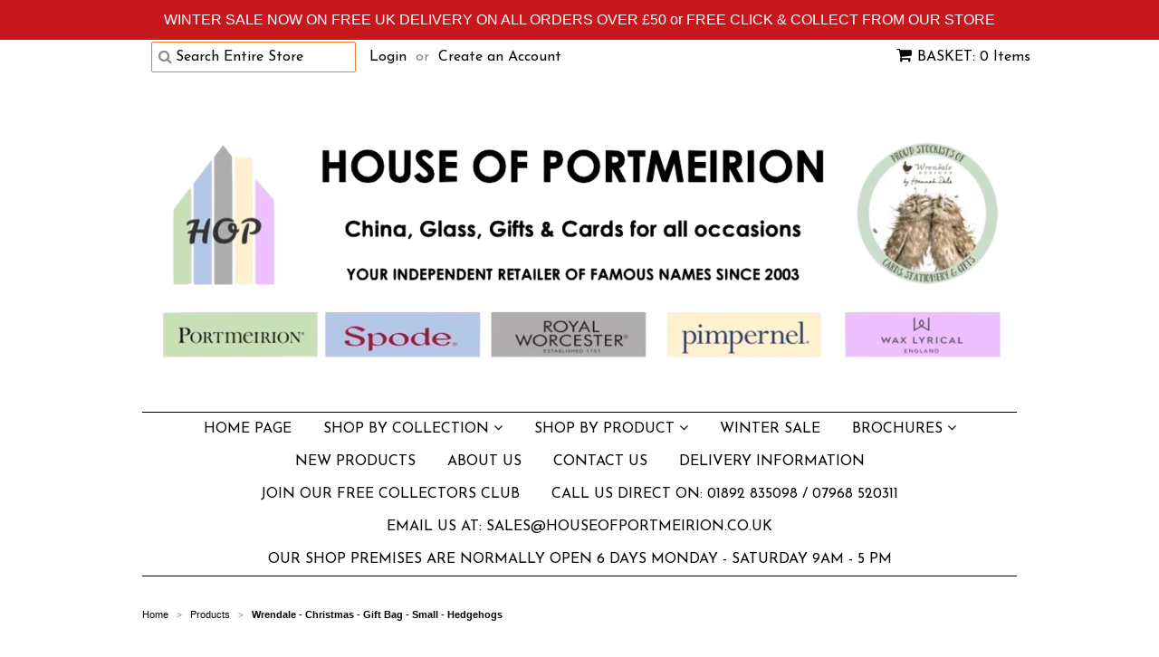

--- FILE ---
content_type: text/html; charset=utf-8
request_url: https://www.houseofportmeirion.co.uk/products/wrendale-christmas-gift-bag-small-hedgehogs
body_size: 21546
content:
<!doctype html>
<!--[if lt IE 7]><html class="no-js ie6 oldie" lang="en"><![endif]-->
<!--[if IE 7]><html class="no-js ie7 oldie" lang="en"><![endif]-->
<!--[if IE 8]><html class="no-js ie8 oldie" lang="en"><![endif]-->
<!--[if gt IE 8]><!--><html class="no-js" lang="en"><!--<![endif]-->
<head>

  <link rel="shortcut icon" href="//www.houseofportmeirion.co.uk/cdn/shop/t/65/assets/favicon.png?v=98599229568534162061765823019" type="image/png" />
  <meta charset="utf-8">
  <!--[if IE]><meta http-equiv='X-UA-Compatible' content='IE=edge,chrome=1'><![endif]-->

  <title>
  Wrendale - Christmas - Gift Bag - Small - Hedgehogs &ndash; HOUSE OF PORTMEIRION
  </title>

  
  <meta name="description" content="Wrendale - Christmas - Gift Bag - Small - Hedgehogs Product Code: XGB001 Dimensions: 19 x 15.2 x 7.7cm Beautiful Ribbon Tied Gift Bags featuring best-selling Christmas designs on the front &amp;amp; backOriginal Artwork by Hannah Dale   THANK YOU FOR SHOPPING WITH:- HOUSE OF PORTMEIRION YOUR INDEPENDENT RETAILER OF FAMOUS " />
  

  <meta name="viewport" content="width=device-width, initial-scale=1.0" />

  <link rel="canonical" href="https://www.houseofportmeirion.co.uk/products/wrendale-christmas-gift-bag-small-hedgehogs" />

  


  <meta property="og:type" content="product" />
  <meta property="og:title" content="Wrendale - Christmas - Gift Bag - Small - Hedgehogs" />
  
  <meta property="og:image" content="http://www.houseofportmeirion.co.uk/cdn/shop/products/XGB001_grande.jpg?v=1681318365" />
  <meta property="og:image:secure_url" content="https://www.houseofportmeirion.co.uk/cdn/shop/products/XGB001_grande.jpg?v=1681318365" />
  
  <meta property="og:price:amount" content="2.70" />
  <meta property="og:price:currency" content="GBP" />



<meta property="og:description" content="Wrendale - Christmas - Gift Bag - Small - Hedgehogs Product Code: XGB001 Dimensions: 19 x 15.2 x 7.7cm Beautiful Ribbon Tied Gift Bags featuring best-selling Christmas designs on the front &amp;amp; backOriginal Artwork by Hannah Dale   THANK YOU FOR SHOPPING WITH:- HOUSE OF PORTMEIRION YOUR INDEPENDENT RETAILER OF FAMOUS " />

<meta property="og:url" content="https://www.houseofportmeirion.co.uk/products/wrendale-christmas-gift-bag-small-hedgehogs" />
<meta property="og:site_name" content="HOUSE OF PORTMEIRION" />

  
 

  <meta name="twitter:card" content="product" />
  <meta name="twitter:title" content="Wrendale - Christmas - Gift Bag - Small - Hedgehogs" />
  <meta name="twitter:description" content="Wrendale - Christmas - Gift Bag - Small - HedgehogsProduct Code: XGB001Dimensions: 19 x 15.2 x 7.7cmBeautiful Ribbon Tied Gift Bags featuring best-selling Christmas designs on the front &amp;..." />
  <meta name="twitter:image" content="http://www.houseofportmeirion.co.uk/cdn/shop/products/XGB001_large.jpg?v=1681318365" />
  <meta name="twitter:label1" content="PRICE" />
  <meta name="twitter:data1" content="&pound;2.70 GBP" />
  <meta name="twitter:label2" content="VENDOR" />
  <meta name="twitter:data2" content="CLICK TO VIEW" />


  <link href="//www.houseofportmeirion.co.uk/cdn/shop/t/65/assets/styles.scss.css?v=10154601223963896641765823491" rel="stylesheet" type="text/css" media="all" />
  <link href="//www.houseofportmeirion.co.uk/cdn/s/global/social/social-icons.css" rel="stylesheet" type="text/css" media="all" />
  <link href="//netdna.bootstrapcdn.com/font-awesome/4.0.3/css/font-awesome.css" rel="stylesheet" type="text/css" media="all" />
  
  <link rel="stylesheet" type="text/css" href="//fonts.googleapis.com/css?family=Josefin+Sans:300,400,700">
  
  
  <link rel="stylesheet" type="text/css" href="//fonts.googleapis.com/css?family=Josefin+Sans:300,400,700">
  
  <script src="//www.houseofportmeirion.co.uk/cdn/shop/t/65/assets/html5shiv.js?v=107268875627107148941765823019" type="text/javascript"></script>

  <script>window.performance && window.performance.mark && window.performance.mark('shopify.content_for_header.start');</script><meta id="shopify-digital-wallet" name="shopify-digital-wallet" content="/1088462/digital_wallets/dialog">
<meta name="shopify-checkout-api-token" content="34c925391ed59c158afbbb92e3a4094a">
<meta id="in-context-paypal-metadata" data-shop-id="1088462" data-venmo-supported="false" data-environment="production" data-locale="en_US" data-paypal-v4="true" data-currency="GBP">
<link rel="alternate" type="application/json+oembed" href="https://www.houseofportmeirion.co.uk/products/wrendale-christmas-gift-bag-small-hedgehogs.oembed">
<script async="async" src="/checkouts/internal/preloads.js?locale=en-GB"></script>
<link rel="preconnect" href="https://shop.app" crossorigin="anonymous">
<script async="async" src="https://shop.app/checkouts/internal/preloads.js?locale=en-GB&shop_id=1088462" crossorigin="anonymous"></script>
<script id="apple-pay-shop-capabilities" type="application/json">{"shopId":1088462,"countryCode":"GB","currencyCode":"GBP","merchantCapabilities":["supports3DS"],"merchantId":"gid:\/\/shopify\/Shop\/1088462","merchantName":"HOUSE OF PORTMEIRION","requiredBillingContactFields":["postalAddress","email","phone"],"requiredShippingContactFields":["postalAddress","email","phone"],"shippingType":"shipping","supportedNetworks":["visa","maestro","masterCard","amex","discover","elo"],"total":{"type":"pending","label":"HOUSE OF PORTMEIRION","amount":"1.00"},"shopifyPaymentsEnabled":true,"supportsSubscriptions":true}</script>
<script id="shopify-features" type="application/json">{"accessToken":"34c925391ed59c158afbbb92e3a4094a","betas":["rich-media-storefront-analytics"],"domain":"www.houseofportmeirion.co.uk","predictiveSearch":true,"shopId":1088462,"locale":"en"}</script>
<script>var Shopify = Shopify || {};
Shopify.shop = "houseofportmeirion.myshopify.com";
Shopify.locale = "en";
Shopify.currency = {"active":"GBP","rate":"1.0"};
Shopify.country = "GB";
Shopify.theme = {"name":"Winter Sale 2025","id":188549595520,"schema_name":null,"schema_version":null,"theme_store_id":380,"role":"main"};
Shopify.theme.handle = "null";
Shopify.theme.style = {"id":null,"handle":null};
Shopify.cdnHost = "www.houseofportmeirion.co.uk/cdn";
Shopify.routes = Shopify.routes || {};
Shopify.routes.root = "/";</script>
<script type="module">!function(o){(o.Shopify=o.Shopify||{}).modules=!0}(window);</script>
<script>!function(o){function n(){var o=[];function n(){o.push(Array.prototype.slice.apply(arguments))}return n.q=o,n}var t=o.Shopify=o.Shopify||{};t.loadFeatures=n(),t.autoloadFeatures=n()}(window);</script>
<script>
  window.ShopifyPay = window.ShopifyPay || {};
  window.ShopifyPay.apiHost = "shop.app\/pay";
  window.ShopifyPay.redirectState = null;
</script>
<script id="shop-js-analytics" type="application/json">{"pageType":"product"}</script>
<script defer="defer" async type="module" src="//www.houseofportmeirion.co.uk/cdn/shopifycloud/shop-js/modules/v2/client.init-shop-cart-sync_BT-GjEfc.en.esm.js"></script>
<script defer="defer" async type="module" src="//www.houseofportmeirion.co.uk/cdn/shopifycloud/shop-js/modules/v2/chunk.common_D58fp_Oc.esm.js"></script>
<script defer="defer" async type="module" src="//www.houseofportmeirion.co.uk/cdn/shopifycloud/shop-js/modules/v2/chunk.modal_xMitdFEc.esm.js"></script>
<script type="module">
  await import("//www.houseofportmeirion.co.uk/cdn/shopifycloud/shop-js/modules/v2/client.init-shop-cart-sync_BT-GjEfc.en.esm.js");
await import("//www.houseofportmeirion.co.uk/cdn/shopifycloud/shop-js/modules/v2/chunk.common_D58fp_Oc.esm.js");
await import("//www.houseofportmeirion.co.uk/cdn/shopifycloud/shop-js/modules/v2/chunk.modal_xMitdFEc.esm.js");

  window.Shopify.SignInWithShop?.initShopCartSync?.({"fedCMEnabled":true,"windoidEnabled":true});

</script>
<script>
  window.Shopify = window.Shopify || {};
  if (!window.Shopify.featureAssets) window.Shopify.featureAssets = {};
  window.Shopify.featureAssets['shop-js'] = {"shop-cart-sync":["modules/v2/client.shop-cart-sync_DZOKe7Ll.en.esm.js","modules/v2/chunk.common_D58fp_Oc.esm.js","modules/v2/chunk.modal_xMitdFEc.esm.js"],"init-fed-cm":["modules/v2/client.init-fed-cm_B6oLuCjv.en.esm.js","modules/v2/chunk.common_D58fp_Oc.esm.js","modules/v2/chunk.modal_xMitdFEc.esm.js"],"shop-cash-offers":["modules/v2/client.shop-cash-offers_D2sdYoxE.en.esm.js","modules/v2/chunk.common_D58fp_Oc.esm.js","modules/v2/chunk.modal_xMitdFEc.esm.js"],"shop-login-button":["modules/v2/client.shop-login-button_QeVjl5Y3.en.esm.js","modules/v2/chunk.common_D58fp_Oc.esm.js","modules/v2/chunk.modal_xMitdFEc.esm.js"],"pay-button":["modules/v2/client.pay-button_DXTOsIq6.en.esm.js","modules/v2/chunk.common_D58fp_Oc.esm.js","modules/v2/chunk.modal_xMitdFEc.esm.js"],"shop-button":["modules/v2/client.shop-button_DQZHx9pm.en.esm.js","modules/v2/chunk.common_D58fp_Oc.esm.js","modules/v2/chunk.modal_xMitdFEc.esm.js"],"avatar":["modules/v2/client.avatar_BTnouDA3.en.esm.js"],"init-windoid":["modules/v2/client.init-windoid_CR1B-cfM.en.esm.js","modules/v2/chunk.common_D58fp_Oc.esm.js","modules/v2/chunk.modal_xMitdFEc.esm.js"],"init-shop-for-new-customer-accounts":["modules/v2/client.init-shop-for-new-customer-accounts_C_vY_xzh.en.esm.js","modules/v2/client.shop-login-button_QeVjl5Y3.en.esm.js","modules/v2/chunk.common_D58fp_Oc.esm.js","modules/v2/chunk.modal_xMitdFEc.esm.js"],"init-shop-email-lookup-coordinator":["modules/v2/client.init-shop-email-lookup-coordinator_BI7n9ZSv.en.esm.js","modules/v2/chunk.common_D58fp_Oc.esm.js","modules/v2/chunk.modal_xMitdFEc.esm.js"],"init-shop-cart-sync":["modules/v2/client.init-shop-cart-sync_BT-GjEfc.en.esm.js","modules/v2/chunk.common_D58fp_Oc.esm.js","modules/v2/chunk.modal_xMitdFEc.esm.js"],"shop-toast-manager":["modules/v2/client.shop-toast-manager_DiYdP3xc.en.esm.js","modules/v2/chunk.common_D58fp_Oc.esm.js","modules/v2/chunk.modal_xMitdFEc.esm.js"],"init-customer-accounts":["modules/v2/client.init-customer-accounts_D9ZNqS-Q.en.esm.js","modules/v2/client.shop-login-button_QeVjl5Y3.en.esm.js","modules/v2/chunk.common_D58fp_Oc.esm.js","modules/v2/chunk.modal_xMitdFEc.esm.js"],"init-customer-accounts-sign-up":["modules/v2/client.init-customer-accounts-sign-up_iGw4briv.en.esm.js","modules/v2/client.shop-login-button_QeVjl5Y3.en.esm.js","modules/v2/chunk.common_D58fp_Oc.esm.js","modules/v2/chunk.modal_xMitdFEc.esm.js"],"shop-follow-button":["modules/v2/client.shop-follow-button_CqMgW2wH.en.esm.js","modules/v2/chunk.common_D58fp_Oc.esm.js","modules/v2/chunk.modal_xMitdFEc.esm.js"],"checkout-modal":["modules/v2/client.checkout-modal_xHeaAweL.en.esm.js","modules/v2/chunk.common_D58fp_Oc.esm.js","modules/v2/chunk.modal_xMitdFEc.esm.js"],"shop-login":["modules/v2/client.shop-login_D91U-Q7h.en.esm.js","modules/v2/chunk.common_D58fp_Oc.esm.js","modules/v2/chunk.modal_xMitdFEc.esm.js"],"lead-capture":["modules/v2/client.lead-capture_BJmE1dJe.en.esm.js","modules/v2/chunk.common_D58fp_Oc.esm.js","modules/v2/chunk.modal_xMitdFEc.esm.js"],"payment-terms":["modules/v2/client.payment-terms_Ci9AEqFq.en.esm.js","modules/v2/chunk.common_D58fp_Oc.esm.js","modules/v2/chunk.modal_xMitdFEc.esm.js"]};
</script>
<script>(function() {
  var isLoaded = false;
  function asyncLoad() {
    if (isLoaded) return;
    isLoaded = true;
    var urls = ["https:\/\/cdn.tmnls.reputon.com\/assets\/widget.js?shop=houseofportmeirion.myshopify.com","https:\/\/campaignified.app\/assets\/script_tags\/newsletter.js?shop=houseofportmeirion.myshopify.com","https:\/\/shopifyapp.what3words.com\/js\/w3w.js?shop=houseofportmeirion.myshopify.com","https:\/\/cdn.hextom.com\/js\/quickannouncementbar.js?shop=houseofportmeirion.myshopify.com"];
    for (var i = 0; i < urls.length; i++) {
      var s = document.createElement('script');
      s.type = 'text/javascript';
      s.async = true;
      s.src = urls[i];
      var x = document.getElementsByTagName('script')[0];
      x.parentNode.insertBefore(s, x);
    }
  };
  if(window.attachEvent) {
    window.attachEvent('onload', asyncLoad);
  } else {
    window.addEventListener('load', asyncLoad, false);
  }
})();</script>
<script id="__st">var __st={"a":1088462,"offset":0,"reqid":"ae437d6e-53f8-4961-9909-e71757f49655-1769041240","pageurl":"www.houseofportmeirion.co.uk\/products\/wrendale-christmas-gift-bag-small-hedgehogs","u":"44ec99670b3f","p":"product","rtyp":"product","rid":8031824412895};</script>
<script>window.ShopifyPaypalV4VisibilityTracking = true;</script>
<script id="captcha-bootstrap">!function(){'use strict';const t='contact',e='account',n='new_comment',o=[[t,t],['blogs',n],['comments',n],[t,'customer']],c=[[e,'customer_login'],[e,'guest_login'],[e,'recover_customer_password'],[e,'create_customer']],r=t=>t.map((([t,e])=>`form[action*='/${t}']:not([data-nocaptcha='true']) input[name='form_type'][value='${e}']`)).join(','),a=t=>()=>t?[...document.querySelectorAll(t)].map((t=>t.form)):[];function s(){const t=[...o],e=r(t);return a(e)}const i='password',u='form_key',d=['recaptcha-v3-token','g-recaptcha-response','h-captcha-response',i],f=()=>{try{return window.sessionStorage}catch{return}},m='__shopify_v',_=t=>t.elements[u];function p(t,e,n=!1){try{const o=window.sessionStorage,c=JSON.parse(o.getItem(e)),{data:r}=function(t){const{data:e,action:n}=t;return t[m]||n?{data:e,action:n}:{data:t,action:n}}(c);for(const[e,n]of Object.entries(r))t.elements[e]&&(t.elements[e].value=n);n&&o.removeItem(e)}catch(o){console.error('form repopulation failed',{error:o})}}const l='form_type',E='cptcha';function T(t){t.dataset[E]=!0}const w=window,h=w.document,L='Shopify',v='ce_forms',y='captcha';let A=!1;((t,e)=>{const n=(g='f06e6c50-85a8-45c8-87d0-21a2b65856fe',I='https://cdn.shopify.com/shopifycloud/storefront-forms-hcaptcha/ce_storefront_forms_captcha_hcaptcha.v1.5.2.iife.js',D={infoText:'Protected by hCaptcha',privacyText:'Privacy',termsText:'Terms'},(t,e,n)=>{const o=w[L][v],c=o.bindForm;if(c)return c(t,g,e,D).then(n);var r;o.q.push([[t,g,e,D],n]),r=I,A||(h.body.append(Object.assign(h.createElement('script'),{id:'captcha-provider',async:!0,src:r})),A=!0)});var g,I,D;w[L]=w[L]||{},w[L][v]=w[L][v]||{},w[L][v].q=[],w[L][y]=w[L][y]||{},w[L][y].protect=function(t,e){n(t,void 0,e),T(t)},Object.freeze(w[L][y]),function(t,e,n,w,h,L){const[v,y,A,g]=function(t,e,n){const i=e?o:[],u=t?c:[],d=[...i,...u],f=r(d),m=r(i),_=r(d.filter((([t,e])=>n.includes(e))));return[a(f),a(m),a(_),s()]}(w,h,L),I=t=>{const e=t.target;return e instanceof HTMLFormElement?e:e&&e.form},D=t=>v().includes(t);t.addEventListener('submit',(t=>{const e=I(t);if(!e)return;const n=D(e)&&!e.dataset.hcaptchaBound&&!e.dataset.recaptchaBound,o=_(e),c=g().includes(e)&&(!o||!o.value);(n||c)&&t.preventDefault(),c&&!n&&(function(t){try{if(!f())return;!function(t){const e=f();if(!e)return;const n=_(t);if(!n)return;const o=n.value;o&&e.removeItem(o)}(t);const e=Array.from(Array(32),(()=>Math.random().toString(36)[2])).join('');!function(t,e){_(t)||t.append(Object.assign(document.createElement('input'),{type:'hidden',name:u})),t.elements[u].value=e}(t,e),function(t,e){const n=f();if(!n)return;const o=[...t.querySelectorAll(`input[type='${i}']`)].map((({name:t})=>t)),c=[...d,...o],r={};for(const[a,s]of new FormData(t).entries())c.includes(a)||(r[a]=s);n.setItem(e,JSON.stringify({[m]:1,action:t.action,data:r}))}(t,e)}catch(e){console.error('failed to persist form',e)}}(e),e.submit())}));const S=(t,e)=>{t&&!t.dataset[E]&&(n(t,e.some((e=>e===t))),T(t))};for(const o of['focusin','change'])t.addEventListener(o,(t=>{const e=I(t);D(e)&&S(e,y())}));const B=e.get('form_key'),M=e.get(l),P=B&&M;t.addEventListener('DOMContentLoaded',(()=>{const t=y();if(P)for(const e of t)e.elements[l].value===M&&p(e,B);[...new Set([...A(),...v().filter((t=>'true'===t.dataset.shopifyCaptcha))])].forEach((e=>S(e,t)))}))}(h,new URLSearchParams(w.location.search),n,t,e,['guest_login'])})(!0,!0)}();</script>
<script integrity="sha256-4kQ18oKyAcykRKYeNunJcIwy7WH5gtpwJnB7kiuLZ1E=" data-source-attribution="shopify.loadfeatures" defer="defer" src="//www.houseofportmeirion.co.uk/cdn/shopifycloud/storefront/assets/storefront/load_feature-a0a9edcb.js" crossorigin="anonymous"></script>
<script crossorigin="anonymous" defer="defer" src="//www.houseofportmeirion.co.uk/cdn/shopifycloud/storefront/assets/shopify_pay/storefront-65b4c6d7.js?v=20250812"></script>
<script data-source-attribution="shopify.dynamic_checkout.dynamic.init">var Shopify=Shopify||{};Shopify.PaymentButton=Shopify.PaymentButton||{isStorefrontPortableWallets:!0,init:function(){window.Shopify.PaymentButton.init=function(){};var t=document.createElement("script");t.src="https://www.houseofportmeirion.co.uk/cdn/shopifycloud/portable-wallets/latest/portable-wallets.en.js",t.type="module",document.head.appendChild(t)}};
</script>
<script data-source-attribution="shopify.dynamic_checkout.buyer_consent">
  function portableWalletsHideBuyerConsent(e){var t=document.getElementById("shopify-buyer-consent"),n=document.getElementById("shopify-subscription-policy-button");t&&n&&(t.classList.add("hidden"),t.setAttribute("aria-hidden","true"),n.removeEventListener("click",e))}function portableWalletsShowBuyerConsent(e){var t=document.getElementById("shopify-buyer-consent"),n=document.getElementById("shopify-subscription-policy-button");t&&n&&(t.classList.remove("hidden"),t.removeAttribute("aria-hidden"),n.addEventListener("click",e))}window.Shopify?.PaymentButton&&(window.Shopify.PaymentButton.hideBuyerConsent=portableWalletsHideBuyerConsent,window.Shopify.PaymentButton.showBuyerConsent=portableWalletsShowBuyerConsent);
</script>
<script data-source-attribution="shopify.dynamic_checkout.cart.bootstrap">document.addEventListener("DOMContentLoaded",(function(){function t(){return document.querySelector("shopify-accelerated-checkout-cart, shopify-accelerated-checkout")}if(t())Shopify.PaymentButton.init();else{new MutationObserver((function(e,n){t()&&(Shopify.PaymentButton.init(),n.disconnect())})).observe(document.body,{childList:!0,subtree:!0})}}));
</script>
<link id="shopify-accelerated-checkout-styles" rel="stylesheet" media="screen" href="https://www.houseofportmeirion.co.uk/cdn/shopifycloud/portable-wallets/latest/accelerated-checkout-backwards-compat.css" crossorigin="anonymous">
<style id="shopify-accelerated-checkout-cart">
        #shopify-buyer-consent {
  margin-top: 1em;
  display: inline-block;
  width: 100%;
}

#shopify-buyer-consent.hidden {
  display: none;
}

#shopify-subscription-policy-button {
  background: none;
  border: none;
  padding: 0;
  text-decoration: underline;
  font-size: inherit;
  cursor: pointer;
}

#shopify-subscription-policy-button::before {
  box-shadow: none;
}

      </style>

<script>window.performance && window.performance.mark && window.performance.mark('shopify.content_for_header.end');</script>

  <script type="text/javascript" src="//ajax.googleapis.com/ajax/libs/jquery/1.7/jquery.min.js"></script>

  <script src="//www.houseofportmeirion.co.uk/cdn/shopifycloud/storefront/assets/themes_support/option_selection-b017cd28.js" type="text/javascript"></script>
  <script src="//www.houseofportmeirion.co.uk/cdn/shopifycloud/storefront/assets/themes_support/api.jquery-7ab1a3a4.js" type="text/javascript"></script>

  
  
<script src="https://cdn.shopify.com/extensions/19689677-6488-4a31-adf3-fcf4359c5fd9/forms-2295/assets/shopify-forms-loader.js" type="text/javascript" defer="defer"></script>
<link href="https://monorail-edge.shopifysvc.com" rel="dns-prefetch">
<script>(function(){if ("sendBeacon" in navigator && "performance" in window) {try {var session_token_from_headers = performance.getEntriesByType('navigation')[0].serverTiming.find(x => x.name == '_s').description;} catch {var session_token_from_headers = undefined;}var session_cookie_matches = document.cookie.match(/_shopify_s=([^;]*)/);var session_token_from_cookie = session_cookie_matches && session_cookie_matches.length === 2 ? session_cookie_matches[1] : "";var session_token = session_token_from_headers || session_token_from_cookie || "";function handle_abandonment_event(e) {var entries = performance.getEntries().filter(function(entry) {return /monorail-edge.shopifysvc.com/.test(entry.name);});if (!window.abandonment_tracked && entries.length === 0) {window.abandonment_tracked = true;var currentMs = Date.now();var navigation_start = performance.timing.navigationStart;var payload = {shop_id: 1088462,url: window.location.href,navigation_start,duration: currentMs - navigation_start,session_token,page_type: "product"};window.navigator.sendBeacon("https://monorail-edge.shopifysvc.com/v1/produce", JSON.stringify({schema_id: "online_store_buyer_site_abandonment/1.1",payload: payload,metadata: {event_created_at_ms: currentMs,event_sent_at_ms: currentMs}}));}}window.addEventListener('pagehide', handle_abandonment_event);}}());</script>
<script id="web-pixels-manager-setup">(function e(e,d,r,n,o){if(void 0===o&&(o={}),!Boolean(null===(a=null===(i=window.Shopify)||void 0===i?void 0:i.analytics)||void 0===a?void 0:a.replayQueue)){var i,a;window.Shopify=window.Shopify||{};var t=window.Shopify;t.analytics=t.analytics||{};var s=t.analytics;s.replayQueue=[],s.publish=function(e,d,r){return s.replayQueue.push([e,d,r]),!0};try{self.performance.mark("wpm:start")}catch(e){}var l=function(){var e={modern:/Edge?\/(1{2}[4-9]|1[2-9]\d|[2-9]\d{2}|\d{4,})\.\d+(\.\d+|)|Firefox\/(1{2}[4-9]|1[2-9]\d|[2-9]\d{2}|\d{4,})\.\d+(\.\d+|)|Chrom(ium|e)\/(9{2}|\d{3,})\.\d+(\.\d+|)|(Maci|X1{2}).+ Version\/(15\.\d+|(1[6-9]|[2-9]\d|\d{3,})\.\d+)([,.]\d+|)( \(\w+\)|)( Mobile\/\w+|) Safari\/|Chrome.+OPR\/(9{2}|\d{3,})\.\d+\.\d+|(CPU[ +]OS|iPhone[ +]OS|CPU[ +]iPhone|CPU IPhone OS|CPU iPad OS)[ +]+(15[._]\d+|(1[6-9]|[2-9]\d|\d{3,})[._]\d+)([._]\d+|)|Android:?[ /-](13[3-9]|1[4-9]\d|[2-9]\d{2}|\d{4,})(\.\d+|)(\.\d+|)|Android.+Firefox\/(13[5-9]|1[4-9]\d|[2-9]\d{2}|\d{4,})\.\d+(\.\d+|)|Android.+Chrom(ium|e)\/(13[3-9]|1[4-9]\d|[2-9]\d{2}|\d{4,})\.\d+(\.\d+|)|SamsungBrowser\/([2-9]\d|\d{3,})\.\d+/,legacy:/Edge?\/(1[6-9]|[2-9]\d|\d{3,})\.\d+(\.\d+|)|Firefox\/(5[4-9]|[6-9]\d|\d{3,})\.\d+(\.\d+|)|Chrom(ium|e)\/(5[1-9]|[6-9]\d|\d{3,})\.\d+(\.\d+|)([\d.]+$|.*Safari\/(?![\d.]+ Edge\/[\d.]+$))|(Maci|X1{2}).+ Version\/(10\.\d+|(1[1-9]|[2-9]\d|\d{3,})\.\d+)([,.]\d+|)( \(\w+\)|)( Mobile\/\w+|) Safari\/|Chrome.+OPR\/(3[89]|[4-9]\d|\d{3,})\.\d+\.\d+|(CPU[ +]OS|iPhone[ +]OS|CPU[ +]iPhone|CPU IPhone OS|CPU iPad OS)[ +]+(10[._]\d+|(1[1-9]|[2-9]\d|\d{3,})[._]\d+)([._]\d+|)|Android:?[ /-](13[3-9]|1[4-9]\d|[2-9]\d{2}|\d{4,})(\.\d+|)(\.\d+|)|Mobile Safari.+OPR\/([89]\d|\d{3,})\.\d+\.\d+|Android.+Firefox\/(13[5-9]|1[4-9]\d|[2-9]\d{2}|\d{4,})\.\d+(\.\d+|)|Android.+Chrom(ium|e)\/(13[3-9]|1[4-9]\d|[2-9]\d{2}|\d{4,})\.\d+(\.\d+|)|Android.+(UC? ?Browser|UCWEB|U3)[ /]?(15\.([5-9]|\d{2,})|(1[6-9]|[2-9]\d|\d{3,})\.\d+)\.\d+|SamsungBrowser\/(5\.\d+|([6-9]|\d{2,})\.\d+)|Android.+MQ{2}Browser\/(14(\.(9|\d{2,})|)|(1[5-9]|[2-9]\d|\d{3,})(\.\d+|))(\.\d+|)|K[Aa][Ii]OS\/(3\.\d+|([4-9]|\d{2,})\.\d+)(\.\d+|)/},d=e.modern,r=e.legacy,n=navigator.userAgent;return n.match(d)?"modern":n.match(r)?"legacy":"unknown"}(),u="modern"===l?"modern":"legacy",c=(null!=n?n:{modern:"",legacy:""})[u],f=function(e){return[e.baseUrl,"/wpm","/b",e.hashVersion,"modern"===e.buildTarget?"m":"l",".js"].join("")}({baseUrl:d,hashVersion:r,buildTarget:u}),m=function(e){var d=e.version,r=e.bundleTarget,n=e.surface,o=e.pageUrl,i=e.monorailEndpoint;return{emit:function(e){var a=e.status,t=e.errorMsg,s=(new Date).getTime(),l=JSON.stringify({metadata:{event_sent_at_ms:s},events:[{schema_id:"web_pixels_manager_load/3.1",payload:{version:d,bundle_target:r,page_url:o,status:a,surface:n,error_msg:t},metadata:{event_created_at_ms:s}}]});if(!i)return console&&console.warn&&console.warn("[Web Pixels Manager] No Monorail endpoint provided, skipping logging."),!1;try{return self.navigator.sendBeacon.bind(self.navigator)(i,l)}catch(e){}var u=new XMLHttpRequest;try{return u.open("POST",i,!0),u.setRequestHeader("Content-Type","text/plain"),u.send(l),!0}catch(e){return console&&console.warn&&console.warn("[Web Pixels Manager] Got an unhandled error while logging to Monorail."),!1}}}}({version:r,bundleTarget:l,surface:e.surface,pageUrl:self.location.href,monorailEndpoint:e.monorailEndpoint});try{o.browserTarget=l,function(e){var d=e.src,r=e.async,n=void 0===r||r,o=e.onload,i=e.onerror,a=e.sri,t=e.scriptDataAttributes,s=void 0===t?{}:t,l=document.createElement("script"),u=document.querySelector("head"),c=document.querySelector("body");if(l.async=n,l.src=d,a&&(l.integrity=a,l.crossOrigin="anonymous"),s)for(var f in s)if(Object.prototype.hasOwnProperty.call(s,f))try{l.dataset[f]=s[f]}catch(e){}if(o&&l.addEventListener("load",o),i&&l.addEventListener("error",i),u)u.appendChild(l);else{if(!c)throw new Error("Did not find a head or body element to append the script");c.appendChild(l)}}({src:f,async:!0,onload:function(){if(!function(){var e,d;return Boolean(null===(d=null===(e=window.Shopify)||void 0===e?void 0:e.analytics)||void 0===d?void 0:d.initialized)}()){var d=window.webPixelsManager.init(e)||void 0;if(d){var r=window.Shopify.analytics;r.replayQueue.forEach((function(e){var r=e[0],n=e[1],o=e[2];d.publishCustomEvent(r,n,o)})),r.replayQueue=[],r.publish=d.publishCustomEvent,r.visitor=d.visitor,r.initialized=!0}}},onerror:function(){return m.emit({status:"failed",errorMsg:"".concat(f," has failed to load")})},sri:function(e){var d=/^sha384-[A-Za-z0-9+/=]+$/;return"string"==typeof e&&d.test(e)}(c)?c:"",scriptDataAttributes:o}),m.emit({status:"loading"})}catch(e){m.emit({status:"failed",errorMsg:(null==e?void 0:e.message)||"Unknown error"})}}})({shopId: 1088462,storefrontBaseUrl: "https://www.houseofportmeirion.co.uk",extensionsBaseUrl: "https://extensions.shopifycdn.com/cdn/shopifycloud/web-pixels-manager",monorailEndpoint: "https://monorail-edge.shopifysvc.com/unstable/produce_batch",surface: "storefront-renderer",enabledBetaFlags: ["2dca8a86"],webPixelsConfigList: [{"id":"shopify-app-pixel","configuration":"{}","eventPayloadVersion":"v1","runtimeContext":"STRICT","scriptVersion":"0450","apiClientId":"shopify-pixel","type":"APP","privacyPurposes":["ANALYTICS","MARKETING"]},{"id":"shopify-custom-pixel","eventPayloadVersion":"v1","runtimeContext":"LAX","scriptVersion":"0450","apiClientId":"shopify-pixel","type":"CUSTOM","privacyPurposes":["ANALYTICS","MARKETING"]}],isMerchantRequest: false,initData: {"shop":{"name":"HOUSE OF PORTMEIRION","paymentSettings":{"currencyCode":"GBP"},"myshopifyDomain":"houseofportmeirion.myshopify.com","countryCode":"GB","storefrontUrl":"https:\/\/www.houseofportmeirion.co.uk"},"customer":null,"cart":null,"checkout":null,"productVariants":[{"price":{"amount":2.7,"currencyCode":"GBP"},"product":{"title":"Wrendale - Christmas - Gift Bag - Small - Hedgehogs","vendor":"CLICK TO VIEW","id":"8031824412895","untranslatedTitle":"Wrendale - Christmas - Gift Bag - Small - Hedgehogs","url":"\/products\/wrendale-christmas-gift-bag-small-hedgehogs","type":"Wrendale Christmas"},"id":"44111437824223","image":{"src":"\/\/www.houseofportmeirion.co.uk\/cdn\/shop\/products\/XGB001.jpg?v=1681318365"},"sku":"XGB001","title":"Default Title","untranslatedTitle":"Default Title"}],"purchasingCompany":null},},"https://www.houseofportmeirion.co.uk/cdn","fcfee988w5aeb613cpc8e4bc33m6693e112",{"modern":"","legacy":""},{"shopId":"1088462","storefrontBaseUrl":"https:\/\/www.houseofportmeirion.co.uk","extensionBaseUrl":"https:\/\/extensions.shopifycdn.com\/cdn\/shopifycloud\/web-pixels-manager","surface":"storefront-renderer","enabledBetaFlags":"[\"2dca8a86\"]","isMerchantRequest":"false","hashVersion":"fcfee988w5aeb613cpc8e4bc33m6693e112","publish":"custom","events":"[[\"page_viewed\",{}],[\"product_viewed\",{\"productVariant\":{\"price\":{\"amount\":2.7,\"currencyCode\":\"GBP\"},\"product\":{\"title\":\"Wrendale - Christmas - Gift Bag - Small - Hedgehogs\",\"vendor\":\"CLICK TO VIEW\",\"id\":\"8031824412895\",\"untranslatedTitle\":\"Wrendale - Christmas - Gift Bag - Small - Hedgehogs\",\"url\":\"\/products\/wrendale-christmas-gift-bag-small-hedgehogs\",\"type\":\"Wrendale Christmas\"},\"id\":\"44111437824223\",\"image\":{\"src\":\"\/\/www.houseofportmeirion.co.uk\/cdn\/shop\/products\/XGB001.jpg?v=1681318365\"},\"sku\":\"XGB001\",\"title\":\"Default Title\",\"untranslatedTitle\":\"Default Title\"}}]]"});</script><script>
  window.ShopifyAnalytics = window.ShopifyAnalytics || {};
  window.ShopifyAnalytics.meta = window.ShopifyAnalytics.meta || {};
  window.ShopifyAnalytics.meta.currency = 'GBP';
  var meta = {"product":{"id":8031824412895,"gid":"gid:\/\/shopify\/Product\/8031824412895","vendor":"CLICK TO VIEW","type":"Wrendale Christmas","handle":"wrendale-christmas-gift-bag-small-hedgehogs","variants":[{"id":44111437824223,"price":270,"name":"Wrendale - Christmas - Gift Bag - Small - Hedgehogs","public_title":null,"sku":"XGB001"}],"remote":false},"page":{"pageType":"product","resourceType":"product","resourceId":8031824412895,"requestId":"ae437d6e-53f8-4961-9909-e71757f49655-1769041240"}};
  for (var attr in meta) {
    window.ShopifyAnalytics.meta[attr] = meta[attr];
  }
</script>
<script class="analytics">
  (function () {
    var customDocumentWrite = function(content) {
      var jquery = null;

      if (window.jQuery) {
        jquery = window.jQuery;
      } else if (window.Checkout && window.Checkout.$) {
        jquery = window.Checkout.$;
      }

      if (jquery) {
        jquery('body').append(content);
      }
    };

    var hasLoggedConversion = function(token) {
      if (token) {
        return document.cookie.indexOf('loggedConversion=' + token) !== -1;
      }
      return false;
    }

    var setCookieIfConversion = function(token) {
      if (token) {
        var twoMonthsFromNow = new Date(Date.now());
        twoMonthsFromNow.setMonth(twoMonthsFromNow.getMonth() + 2);

        document.cookie = 'loggedConversion=' + token + '; expires=' + twoMonthsFromNow;
      }
    }

    var trekkie = window.ShopifyAnalytics.lib = window.trekkie = window.trekkie || [];
    if (trekkie.integrations) {
      return;
    }
    trekkie.methods = [
      'identify',
      'page',
      'ready',
      'track',
      'trackForm',
      'trackLink'
    ];
    trekkie.factory = function(method) {
      return function() {
        var args = Array.prototype.slice.call(arguments);
        args.unshift(method);
        trekkie.push(args);
        return trekkie;
      };
    };
    for (var i = 0; i < trekkie.methods.length; i++) {
      var key = trekkie.methods[i];
      trekkie[key] = trekkie.factory(key);
    }
    trekkie.load = function(config) {
      trekkie.config = config || {};
      trekkie.config.initialDocumentCookie = document.cookie;
      var first = document.getElementsByTagName('script')[0];
      var script = document.createElement('script');
      script.type = 'text/javascript';
      script.onerror = function(e) {
        var scriptFallback = document.createElement('script');
        scriptFallback.type = 'text/javascript';
        scriptFallback.onerror = function(error) {
                var Monorail = {
      produce: function produce(monorailDomain, schemaId, payload) {
        var currentMs = new Date().getTime();
        var event = {
          schema_id: schemaId,
          payload: payload,
          metadata: {
            event_created_at_ms: currentMs,
            event_sent_at_ms: currentMs
          }
        };
        return Monorail.sendRequest("https://" + monorailDomain + "/v1/produce", JSON.stringify(event));
      },
      sendRequest: function sendRequest(endpointUrl, payload) {
        // Try the sendBeacon API
        if (window && window.navigator && typeof window.navigator.sendBeacon === 'function' && typeof window.Blob === 'function' && !Monorail.isIos12()) {
          var blobData = new window.Blob([payload], {
            type: 'text/plain'
          });

          if (window.navigator.sendBeacon(endpointUrl, blobData)) {
            return true;
          } // sendBeacon was not successful

        } // XHR beacon

        var xhr = new XMLHttpRequest();

        try {
          xhr.open('POST', endpointUrl);
          xhr.setRequestHeader('Content-Type', 'text/plain');
          xhr.send(payload);
        } catch (e) {
          console.log(e);
        }

        return false;
      },
      isIos12: function isIos12() {
        return window.navigator.userAgent.lastIndexOf('iPhone; CPU iPhone OS 12_') !== -1 || window.navigator.userAgent.lastIndexOf('iPad; CPU OS 12_') !== -1;
      }
    };
    Monorail.produce('monorail-edge.shopifysvc.com',
      'trekkie_storefront_load_errors/1.1',
      {shop_id: 1088462,
      theme_id: 188549595520,
      app_name: "storefront",
      context_url: window.location.href,
      source_url: "//www.houseofportmeirion.co.uk/cdn/s/trekkie.storefront.9615f8e10e499e09ff0451d383e936edfcfbbf47.min.js"});

        };
        scriptFallback.async = true;
        scriptFallback.src = '//www.houseofportmeirion.co.uk/cdn/s/trekkie.storefront.9615f8e10e499e09ff0451d383e936edfcfbbf47.min.js';
        first.parentNode.insertBefore(scriptFallback, first);
      };
      script.async = true;
      script.src = '//www.houseofportmeirion.co.uk/cdn/s/trekkie.storefront.9615f8e10e499e09ff0451d383e936edfcfbbf47.min.js';
      first.parentNode.insertBefore(script, first);
    };
    trekkie.load(
      {"Trekkie":{"appName":"storefront","development":false,"defaultAttributes":{"shopId":1088462,"isMerchantRequest":null,"themeId":188549595520,"themeCityHash":"10750351293334211601","contentLanguage":"en","currency":"GBP","eventMetadataId":"a4de054a-bd1a-4047-ab32-487eca0b1d9b"},"isServerSideCookieWritingEnabled":true,"monorailRegion":"shop_domain","enabledBetaFlags":["65f19447"]},"Session Attribution":{},"S2S":{"facebookCapiEnabled":false,"source":"trekkie-storefront-renderer","apiClientId":580111}}
    );

    var loaded = false;
    trekkie.ready(function() {
      if (loaded) return;
      loaded = true;

      window.ShopifyAnalytics.lib = window.trekkie;

      var originalDocumentWrite = document.write;
      document.write = customDocumentWrite;
      try { window.ShopifyAnalytics.merchantGoogleAnalytics.call(this); } catch(error) {};
      document.write = originalDocumentWrite;

      window.ShopifyAnalytics.lib.page(null,{"pageType":"product","resourceType":"product","resourceId":8031824412895,"requestId":"ae437d6e-53f8-4961-9909-e71757f49655-1769041240","shopifyEmitted":true});

      var match = window.location.pathname.match(/checkouts\/(.+)\/(thank_you|post_purchase)/)
      var token = match? match[1]: undefined;
      if (!hasLoggedConversion(token)) {
        setCookieIfConversion(token);
        window.ShopifyAnalytics.lib.track("Viewed Product",{"currency":"GBP","variantId":44111437824223,"productId":8031824412895,"productGid":"gid:\/\/shopify\/Product\/8031824412895","name":"Wrendale - Christmas - Gift Bag - Small - Hedgehogs","price":"2.70","sku":"XGB001","brand":"CLICK TO VIEW","variant":null,"category":"Wrendale Christmas","nonInteraction":true,"remote":false},undefined,undefined,{"shopifyEmitted":true});
      window.ShopifyAnalytics.lib.track("monorail:\/\/trekkie_storefront_viewed_product\/1.1",{"currency":"GBP","variantId":44111437824223,"productId":8031824412895,"productGid":"gid:\/\/shopify\/Product\/8031824412895","name":"Wrendale - Christmas - Gift Bag - Small - Hedgehogs","price":"2.70","sku":"XGB001","brand":"CLICK TO VIEW","variant":null,"category":"Wrendale Christmas","nonInteraction":true,"remote":false,"referer":"https:\/\/www.houseofportmeirion.co.uk\/products\/wrendale-christmas-gift-bag-small-hedgehogs"});
      }
    });


        var eventsListenerScript = document.createElement('script');
        eventsListenerScript.async = true;
        eventsListenerScript.src = "//www.houseofportmeirion.co.uk/cdn/shopifycloud/storefront/assets/shop_events_listener-3da45d37.js";
        document.getElementsByTagName('head')[0].appendChild(eventsListenerScript);

})();</script>
<script
  defer
  src="https://www.houseofportmeirion.co.uk/cdn/shopifycloud/perf-kit/shopify-perf-kit-3.0.4.min.js"
  data-application="storefront-renderer"
  data-shop-id="1088462"
  data-render-region="gcp-us-east1"
  data-page-type="product"
  data-theme-instance-id="188549595520"
  data-theme-name=""
  data-theme-version=""
  data-monorail-region="shop_domain"
  data-resource-timing-sampling-rate="10"
  data-shs="true"
  data-shs-beacon="true"
  data-shs-export-with-fetch="true"
  data-shs-logs-sample-rate="1"
  data-shs-beacon-endpoint="https://www.houseofportmeirion.co.uk/api/collect"
></script>
</head>

<body>

  <!-- Begin toolbar -->
  <div class="toolbar-wrapper">
    <div class="toolbar clearfix">
        <ul class="unstyled">
          <li class="search-field fl" style="margin-right:15px">
            <form class="search" action="/search">
              <button type="submit" alt="Go" class="go"><i class="fa fa-search"></i></button>
              <input type="text" name="q" class="search_box" placeholder="Search Entire Store" value="" />
            </form>
          </li>
          <li class="fr"><a href="/cart" class="cart" title="BASKET"><i class="fa fa-shopping-cart"></i>BASKET: 0 Items </a></li>
          
  
    <li class="customer-links">
      <a href="/account/login" id="customer_login_link">Login</a>
      
      <span class="or">&nbsp;or&nbsp;</span>
      <a href="/account/register" id="customer_register_link">Create an Account</a>
      
    </li>
  

          
        </ul>
        <div id="menu-button" class="menu-icon"><i class="fa fa-bars"></i>Menu</div>
    </div>
  </div>
  <!-- End toolbar -->

  <!-- Begin Mobile Nav -->
  <div class="row mobile-wrapper">
    <nav class="mobile clearfix">
      <div class="flyout">
<ul class="clearfix">
  
  
  <li>
    <a href="/" class=" navlink"><span>HOME PAGE</span></a>
  </li>
  
  
  
  <li>
    <a href="/collections" class=" navlink"><span>SHOP BY COLLECTION</span></a>
    <span class="more"><i class="fa fa-plus"></i></span>
    <ul class="sub-menu">
      
      <li><a href="/collections/offers-of-the-month" class=" navlink">WINTER SALE</a></li>
      
      <li><a href="/collections/wrendale-2022-collection" class=" navlink">Advent Cards, Clanders & Diaries</a></li>
      
      <li><a href="/collections/mini-meirion-melamine-collection" class=" navlink">Mini Meirioin Dinosaur</a></li>
      
      <li><a href="/collections/new-for-2024" class=" navlink">NEW 2025</a></li>
      
      <li><a href="/collections/christmas-1" class=" navlink">Christmas Shop</a></li>
      
      <li><a href="/collections/holly-ivy" class=" navlink">The Holly and the Ivy</a></li>
      
      <li><a href="/collections/spode-christmas-tree" class=" navlink">Spode Christmas Tree</a></li>
      
      <li><a href="/collections/spode-blue-italian-christmas" class=" navlink">Spode Blue Christmas</a></li>
      
      <li><a href="/collections/sophie-conran-mistletoe" class=" navlink">Sophie Conran Mistletoe</a></li>
      
      <li><a href="/collections/sara-miller-for-portmeirion-woodland-tales-collection" class=" navlink">Sara Miller Woodland Tales</a></li>
      
      <li><a href="/collections/wrendale-christmas" class=" navlink">Wrendale Christmas</a></li>
      
      <li><a href="/collections/kit-kemp-christmas" class=" navlink">Kit Kemp by Spode Christmas</a></li>
      
      <li><a href="/collections/wrendale-designs-diaries-calendars-2025" class=" navlink">DIARIES AND CALENDARS 2026</a></li>
      
      <li><a href="/collections/wrendale" class=" navlink">Wrendale Designs - Entire Collection</a></li>
      
      <li><a href="/collections/bothy-threads-wrendale-collection" class=" navlink">Wrendale Bothy Threads</a></li>
      
      <li><a href="/collections/wrendale-plush-collection" class=" navlink">Wrendale Plush Collection</a></li>
      
      <li><a href="/collections/wrendale-tableware-brand-new-2019" class=" navlink">Wrendale Tableware</a></li>
      
      <li><a href="/collections/extra-special-offer-sets-of-botanic-garden-tableware" class=" navlink">Botanic Garden Tableware Offer</a></li>
      
      <li><a href="/collections/botanic-garden" class=" navlink">Botanic Garden - Entire Collection</a></li>
      
      <li><a href="/collections/botanic-garden-etchings-by-portmeirion" class=" navlink">Botanic Garden Etchings</a></li>
      
      <li><a href="/collections/botanic-garden-sketchbook-by-portmeirion" class=" navlink">Botanic Garden Sketchbook </a></li>
      
      <li><a href="/collections/botanic-garden-meadow" class=" navlink">Botanic Garden Meadow </a></li>
      
      <li><a href="/collections/portmeirion-minerals" class=" navlink">Portmeirion Minerals</a></li>
      
      <li><a href="/collections/portmeirion-home-stripe" class=" navlink">Potter’s Stripe by Portmeirion Home</a></li>
      
      <li><a href="/collections/portmeirion-mug-meirion" class=" navlink">Portmeirion Mug Meirion</a></li>
      
      <li><a href="/collections/botanic-garden-harmony" class=" navlink">Botanic Garden Harmony</a></li>
      
      <li><a href="/collections/botanic-roses" class=" navlink">Botanic Roses</a></li>
      
      <li><a href="/collections/exotic-botanic-garden" class=" navlink">Exotic Botanic Garden</a></li>
      
      <li><a href="/collections/sophie-conran-for-portmeirion-lavendula-collection-new-for-2023" class=" navlink">Sophie Conran for Portmeirion  - Lavendula</a></li>
      
      <li><a href="/collections/sophie-conran" class=" navlink">Sophie Conran Entire Collection</a></li>
      
      <li><a href="/collections/sophie-conran-cutlery" class=" navlink">Sophie Conran Cutlery</a></li>
      
      <li><a href="/collections/sophie-conran-for-portmeirion-floret" class=" navlink">Sophie Conran Arbor & Floret</a></li>
      
      <li><a href="/collections/sara-miller" class=" navlink">Sara Miller </a></li>
      
      <li><a href="/collections/sara-miller-gifting-collection" class=" navlink">Sara Miller Gifting Collection</a></li>
      
      <li><a href="/collections/sara-miller-for-portmeirion-india-collection" class=" navlink">Sara Miller India Collection</a></li>
      
      <li><a href="/collections/sara-miller-for-portmeirion-artisanne-noir" class=" navlink">Sara Miller Artisanne Noir</a></li>
      
      <li><a href="/collections/pomona" class=" navlink">Pomona</a></li>
      
      <li><a href="/collections/spode-brocato-copy" class=" navlink">Spode Steccato</a></li>
      
      <li><a href="/collections/spode-blue-vase-collection" class=" navlink">Spode Blue Vase Collection</a></li>
      
      <li><a href="/collections/spode-brocato" class=" navlink">Spode Brocato</a></li>
      
      <li><a href="/collections/blue-italian" class=" navlink">Spode Blue Italian</a></li>
      
      <li><a href="/collections/black-italian" class=" navlink">Spode Black Italian</a></li>
      
      <li><a href="/collections/spode-heritage" class=" navlink">Spode Heritage </a></li>
      
      <li><a href="/collections/spode-creatures-of-curiosity" class=" navlink">Spode Creatures of Curiosity</a></li>
      
      <li><a href="/collections/morris-co-strawberry-thief" class=" navlink">Morris & Co </a></li>
      
      <li><a href="/collections/morris-co-cutlery" class=" navlink">Morris & Co Cutlery</a></li>
      
      <li><a href="/collections/spode-kit-kemp-collections" class=" navlink">Kit Kemp by Spode</a></li>
      
      <li><a href="/collections/king-charles-iii-coronation-collection" class=" navlink">Kings Charles III Coronation Collection</a></li>
      
      <li><a href="/collections/arthur-price" class=" navlink">Arthur Price</a></li>
      
      <li><a href="/collections/auris-glass-by-portmeirion" class=" navlink">Auris Glass</a></li>
      
      <li><a href="/collections/dartington-crystal" class=" navlink">Dartington Crystal</a></li>
      
      <li><a href="/collections/john-beswick-vases-giftware-collection" class=" navlink">John Beswick</a></li>
      
      <li><a href="/collections/water-garden" class=" navlink">Water Garden</a></li>
      
      <li><a href="/collections/royal-worcester" class=" navlink">Royal Worcester</a></li>
      
      <li><a href="/collections/wax-lyrical-home-fragrances-for-portmeirion" class=" navlink">Wax Lyrical </a></li>
      
      <li><a href="/collections/pimpernel" class=" navlink">Pimpernel</a></li>
      
      <li><a href="/collections/childrens-gifts" class=" navlink">Children's Gifts</a></li>
      
      <li><a href="/collections/dinner-service" class=" navlink">Dinner Service Sets</a></li>
      
      <li><a href="/collections/mug-gift-sets" class=" navlink">Mug Gift Sets</a></li>
      
      <li><a href="/collections/sale-highlights" class=" navlink">Stock Clearance Sale</a></li>
      
      <li><a href="/collections/gift-cards" class=" navlink">Gift Vouchers</a></li>
      
      <li><a href="/collections/replacement-parts-accessories" class=" last  navlink">Replacement Parts & Accessories</a></li>
      
    </ul>
  </li>
  
  
  
  <li>
    <a href="/collections" class=" navlink"><span>SHOP BY PRODUCT</span></a>
    <span class="more"><i class="fa fa-plus"></i></span>
    <ul class="sub-menu">
      
      <li><a href="/collections/wrendale-2022-collection" class=" navlink">ADVENT CALENDARS</a></li>
      
      <li><a href="/collections/baby-clothes" class=" navlink">BABY CLOTHES</a></li>
      
      <li><a href="/collections/bowls" class=" navlink">BOWLS</a></li>
      
      <li><a href="/collections/bread-bins" class=" navlink">BREAD BINS</a></li>
      
      <li><a href="/collections/butter-dishes" class=" navlink">BUTTER DISHES</a></li>
      
      <li><a href="/collections/candles" class=" navlink">CANDLES</a></li>
      
      <li><a href="/collections/cards" class=" navlink">CARDS</a></li>
      
      <li><a href="/collections/christmas-1" class=" navlink">CHRISTMAS</a></li>
      
      <li><a href="/collections/coffee-pots" class=" navlink">COFFEE POTS</a></li>
      
      <li><a href="/collections/cookware" class=" navlink">COOKWARE</a></li>
      
      <li><a href="/collections/teacups" class=" navlink">CUPS & SAUCERS</a></li>
      
      <li><a href="/collections/cushions" class=" navlink">CUSHIONS</a></li>
      
      <li><a href="/collections/cutlery" class=" navlink">CUTLERY</a></li>
      
      <li><a href="/collections/wrendale-designs-diaries-calendars-2025" class=" navlink">DIARIES & CALENDARS </a></li>
      
      <li><a href="/collections/fabric" class=" navlink">FABRIC</a></li>
      
      <li><a href="/collections/gift-bags" class=" navlink">GIFT BAGS</a></li>
      
      <li><a href="/collections/glassware" class=" navlink">GLASSWARE</a></li>
      
      <li><a href="/collections/halloween" class=" navlink">HALLOWEEN</a></li>
      
      <li><a href="/collections/jugs" class=" navlink">JUGS</a></li>
      
      <li><a href="/collections/lampshades" class=" navlink">LAMPSHADES</a></li>
      
      <li><a href="/collections/melamine" class=" navlink">MELAMINE</a></li>
      
      <li><a href="/collections/mugs" class=" navlink">MUGS</a></li>
      
      <li><a href="/collections/plates" class=" navlink">PLATES</a></li>
      
      <li><a href="/collections/placemats-coasters" class=" navlink">PLACEMATS & COASTERS</a></li>
      
      <li><a href="/collections/reed-diffusesrs" class=" navlink">REED DIFFUSERS</a></li>
      
      <li><a href="/collections/serving-pieces" class=" navlink">SERVING PIECES</a></li>
      
      <li><a href="/collections/socks" class=" navlink">SOCKS</a></li>
      
      <li><a href="/collections/stationery" class=" navlink">STATIONERY</a></li>
      
      <li><a href="/collections/storage" class=" navlink">STORAGE</a></li>
      
      <li><a href="/collections/t-shirts" class=" navlink">T - SHIRTS</a></li>
      
      <li><a href="/collections/teapots" class=" navlink">TEAPOTS</a></li>
      
      <li><a href="/collections/textiles" class=" navlink">TEXTILES</a></li>
      
      <li><a href="/collections/trays" class=" navlink">TRAYS</a></li>
      
      <li><a href="/collections/vases" class=" navlink">VASES</a></li>
      
      <li><a href="/collections/wallpaper" class=" last  navlink">WALLPAPER</a></li>
      
    </ul>
  </li>
  
  
  
  <li>
    <a href="/collections/offers-of-the-month" class=" navlink"><span>WINTER SALE</span></a>
  </li>
  
  
  
  <li>
    <a href="#" class=" navlink"><span>BROCHURES</span></a>
    <span class="more"><i class="fa fa-plus"></i></span>
    <ul class="sub-menu">
      
      <li><a href="https://cdn.shopify.com/s/files/1/0108/8462/files/Portmeirion_Book_SS24.pdf?v=1706284134" class=" navlink">Portmeirion Brochure 2024</a></li>
      
      <li><a href="https://www.dropbox.com/scl/fi/lbmbcbukn6zw1lzsyq870/Spode-Book-2024.pdf?rlkey=xfyhhb9dcniqxora29vq3spk6&dl=0" class=" navlink">Spode Brochure 2024</a></li>
      
      <li><a href="https://www.dropbox.com/scl/fi/pp1ybsm594bn1d3uszgwi/Wrendale-Spring-2024.pdf?rlkey=abamfxzedb44gqzsqed4gihxz&dl=0" class=" navlink">Wrendale Designs Spring 2024</a></li>
      
      <li><a href="https://cdn.shopify.com/s/files/1/0108/8462/files/Wrendale_Brochure_SS24_V3_LR.pdf?v=1706284097" class=" navlink">Wrendale Ceramics by Royal Worcester Brochure 2024</a></li>
      
      <li><a href="https://cdn.shopify.com/s/files/1/0108/8462/files/Sophie_Conran_2024.pdf?v=1706284087" class=" navlink">Sophie Conran Brochure 2024</a></li>
      
      <li><a href="https://cdn.shopify.com/s/files/1/0108/8462/files/Botanic_Garden_2024.pdf?v=1706284119" class=" navlink">Botanic Garden Brochure 2024</a></li>
      
      <li><a href="https://cdn.shopify.com/s/files/1/0108/8462/files/BG_Harmony_Portmeirion_Product_Brochure_SS23.pdf?v=1679500094" class=" navlink">Botanic Garden Harmony Brochure 2024</a></li>
      
      <li><a href="https://cdn.shopify.com/s/files/1/0108/8462/files/Portmeirion_Exotic_Botanic_Garden_Brochure_SS21.pdf?v=1620316196https://cdn.shopify.com/s/files/1/0108/8462/files/Exotic_BG_Portmeirion_Product_Brochure_SS23.pdf?v=1679500088" class=" navlink">Exotic Botanic Garden Brochure 2024</a></li>
      
      <li><a href="https://cdn.shopify.com/s/files/1/0108/8462/files/Botanic_Roses_Product_Brochure_2019_VIEW.pdf?14698195617080533834" class=" navlink">Botanic Roses Brochure 2024</a></li>
      
      <li><a href="https://cdn.shopify.com/s/files/1/0108/8462/files/BG_motif_chart_2019_with_Letter_Codes_722e4f3c-42b9-46ca-86bc-7689f3278417.pdf?v=1621438963" class=" navlink">Botanic Garden Motif Information Sheet</a></li>
      
      <li><a href="https://cdn.shopify.com/s/files/1/0108/8462/files/MOTIFS_WITH_LETTER_CODES_Botanic_Garden_Birds.pdf?v=1621438963" class=" navlink">Botanic Garden Birds Motif Information Sheet</a></li>
      
      <li><a href="https://cdn.shopify.com/s/files/1/0108/8462/files/MOTIFS_WITH_LETTER_CODES_Exotic_BG.pdf?v=1621438963" class=" navlink">Exotic Botanic Garden Motif Information Sheet</a></li>
      
      <li><a href="https://cdn.shopify.com/s/files/1/0108/8462/files/MOTIFS_WITH_LETTER_CODES_Botanic_Roses.pdf?v=1621438963" class=" navlink">Botanic Roses Motif Information Sheet</a></li>
      
      <li><a href="https://cdn.shopify.com/s/files/1/0108/8462/files/MOTIFS_WITH_LETTER_CODES_Pomona.pdf?v=1621438963" class=" navlink">Pomona Motif Information Sheet</a></li>
      
      <li><a href="https://cdn.shopify.com/s/files/1/0108/8462/files/Pomona_Portmeirion_Product_Brochure_SS23.pdf?v=1679500088" class=" navlink">Pomona Brochure 2024</a></li>
      
      <li><a href="https://cdn.shopify.com/s/files/1/0108/8462/files/Water_Garden_2024.pdf?v=1706284134" class=" navlink">Water Garden Brochure 2024</a></li>
      
      <li><a href="https://cdn.shopify.com/s/files/1/0108/8462/files/Sara_Miller_2024.pdf?v=1706284092" class=" navlink">Sara Miller Brochure 2024</a></li>
      
      <li><a href="https://cdn.shopify.com/s/files/1/0108/8462/files/Atrium_Portmeirion_Product_Brochure_SS23.pdf?v=1679500092" class=" navlink">Atrium Brochure 2024</a></li>
      
      <li><a href="https://cdn.shopify.com/s/files/1/0108/8462/files/Soho_Portmeirion_Product_Brochure_SS23.pdf?v=1679500092" class=" navlink">Soho Brochure 2023</a></li>
      
      <li><a href="https://cdn.shopify.com/s/files/1/0108/8462/files/Portmeirion_Home_2024.pdf?v=1706284082" class=" navlink">Portmeirion Home 2024</a></li>
      
      <li><a href="https://cdn.shopify.com/s/files/1/0108/8462/files/The_Holly_the_Ivy_2024.pdf?v=1706284101" class=" navlink">The Holly & The Ivy Brochure 2024</a></li>
      
      <li><a href="https://cdn.shopify.com/s/files/1/0108/8462/files/Spode_Kit_Kemp_2024.pdf?v=1706284109" class=" navlink">Spode Kit Kemp Brochure 2024</a></li>
      
      <li><a href="https://cdn.shopify.com/s/files/1/0108/8462/files/Spode_Creatures_of_Curiosity_2024.pdf?v=1706284091" class=" navlink">Spode Creatures of Curiosity 2024</a></li>
      
      <li><a href="https://cdn.shopify.com/s/files/1/0108/8462/files/Spode_Morris_Co_2024.pdf?v=1706284094" class=" navlink">Spode Morris & Co Brochure 2024</a></li>
      
      <li><a href="https://cdn.shopify.com/s/files/1/0108/8462/files/Spode_Pure_Morris_2024.pdf?v=1706284080" class=" navlink">Spode Pure Morris Brochure 2024</a></li>
      
      <li><a href="https://cdn.shopify.com/s/files/1/0108/8462/files/Spode_Blue_Italian_2024.pdf?v=1706284097" class=" navlink">Spode Blue Italian Brochure 2024</a></li>
      
      <li><a href="https://cdn.shopify.com/s/files/1/0108/8462/files/Spode_Blue_Italian_Brocato_2024.pdf?v=1706284086" class=" navlink">Spode Blue Italian Brocato Brochure 2024</a></li>
      
      <li><a href="https://cdn.shopify.com/s/files/1/0108/8462/files/Spode_Blue_Italian_Steccato_2024.pdf?v=1706284095" class=" navlink">Spode Blue Italian Steccato Brochure 2024</a></li>
      
      <li><a href="https://cdn.shopify.com/s/files/1/0108/8462/files/Black_Italian_Spode_Product_Brochure_SS23.pdf?v=1679500083" class=" navlink">Spode Black Italian Brochure 2024</a></li>
      
      <li><a href="https://cdn.shopify.com/s/files/1/0108/8462/files/Kingsley_Spode_Product_Brochure_SS23.pdf?v=1679500084" class=" navlink">Spode Kingsley Brochure 2024</a></li>
      
      <li><a href="https://cdn.shopify.com/s/files/1/0108/8462/files/Blue_Room_Spode_Product_Brochure_SS23.pdf?v=1679500083" class=" navlink">Spode Blue Room</a></li>
      
      <li><a href="https://cdn.shopify.com/s/files/1/0108/8462/files/Spode_Heritage_2024.pdf?v=1706284082" class=" navlink">Spode Heritage 2024</a></li>
      
      <li><a href="https://cdn.shopify.com/s/files/1/0108/8462/files/Spode_Christmas_Tree_2024.pdf?v=1706284096" class=" navlink">Spode Christmas Tree Brochure 2024</a></li>
      
      <li><a href="https://cdn.shopify.com/s/files/1/0108/8462/files/Pimpernel_Book_SS24.pdf?v=1706284098" class=" navlink">Pimpernel Brochure 2024</a></li>
      
      <li><a href="https://cdn.shopify.com/s/files/1/0108/8462/files/Dartington_Brochure_2025_LR.pdf?v=1752679962" class=" navlink">Dartington Crystal Brochure 2025</a></li>
      
      <li><a href="https://cdn.shopify.com/s/files/1/0108/8462/files/John_Beswick_Vases_Giftware_Brochure_2023.pdf?v=1679500093" class=" navlink">John Beswick Brochure 2023</a></li>
      
      <li><a href="https://cdn.shopify.com/s/files/1/0108/8462/files/Botanic_Garden_Birds_Product_Brochure_2019.jpg?v=1613672127" class=" navlink">Botanic Garden Birds Brochure 2019</a></li>
      
      <li><a href="https://cdn.shopify.com/s/files/1/0108/8462/files/Portmeirion_Botanic_Blue_Brochure_SS21.pdf?v=1620316197" class=" last  navlink">Botanic Blue Brochure 2021</a></li>
      
    </ul>
  </li>
  
  
  
  <li>
    <a href="/collections/new-for-2024" class=" navlink"><span>NEW PRODUCTS</span></a>
  </li>
  
  
  
  <li>
    <a href="/pages/about-us" class=" navlink"><span>ABOUT US</span></a>
  </li>
  
  
  
  <li>
    <a href="/pages/contact-us-1" class=" navlink"><span>CONTACT US</span></a>
  </li>
  
  
  
  <li>
    <a href="/pages/delivery-information-2" class=" navlink"><span>DELIVERY INFORMATION</span></a>
  </li>
  
  
  
  <li>
    <a href="/pages/collectors-club" class=" navlink"><span>JOIN OUR FREE COLLECTORS CLUB</span></a>
  </li>
  
  
  
  <li>
    <a href="/" class=" navlink"><span>CALL US DIRECT ON:  01892 835098 / 07968 520311 </span></a>
  </li>
  
  
  
  <li>
    <a href="/pages/contact-us-1" class=" navlink"><span>EMAIL US AT: sales@houseofportmeirion.co.uk</span></a>
  </li>
  
  
  
  <li>
    <a href="/" class=" navlink"><span> OUR  SHOP  PREMISES  ARE NORMALLY OPEN  6  DAYS  MONDAY - SATURDAY  9am - 5 pm </span></a>
  </li>
  
  


  <li><span class="account-links">Account Links</span>
    <span class="more"><i class="fa fa-user"></i></span>
    <ul class="sub-menu">
    
      <li class="customer-links"><a href="/account/login" id="customer_login_link">Login</a></li>
      
      <li class="customer-links"><a href="/account/register" id="customer_register_link">Create an Account</a></li>
      
    
    </ul>
  </li>


    <li class="search-field">
    <form class="search" action="/search">
      <button type="submit" alt="Go" class="go"><i class="fa fa-search"></i></button>
      <input type="text" name="q" class="search_box" placeholder="Search Entire Store" value="" />
    </form>
  </li>
</ul>
</div>
    </nav>
  </div>
  <!-- End Mobile Nav -->

  <!-- Begin wrapper -->
  <div id="transparency" class="wrapper">
    <div class="row">
      <!-- Begin right navigation -->
      
      <!-- End right navigation -->

      <!-- Begin below navigation -->
      
      <div class="span12 clearfix">
        <div class="logo">
          
          <a href="/"><img src="//www.houseofportmeirion.co.uk/cdn/shop/t/65/assets/logo.png?v=546193736457239491765823019" alt="HOUSE OF PORTMEIRION" /></a>
          
          
        </div>
      </div>

      <section id="nav" class="row">
        <div class="span12">
          <nav class="main">
            <ul class="horizontal unstyled clearfix ">
  
  
  
  
  
  
  <li class="">
    <a href="/" >
      HOME PAGE
      
    </a> 
    
  </li>
  
  
  
  
  
  
  <li class=" dropdown">
    <a href="/collections" >
      SHOP BY COLLECTION
       <i class="fa fa-angle-down"></i>
    </a> 
    
    <ul class="dropdown">
      
        
        <li>
          <a href="/collections/offers-of-the-month" >WINTER SALE</a>
        </li>
        
        <li>
          <a href="/collections/wrendale-2022-collection" >Advent Cards, Clanders & Diaries</a>
        </li>
        
        <li>
          <a href="/collections/mini-meirion-melamine-collection" >Mini Meirioin Dinosaur</a>
        </li>
        
        <li>
          <a href="/collections/new-for-2024" >NEW 2025</a>
        </li>
        
        <li>
          <a href="/collections/christmas-1" >Christmas Shop</a>
        </li>
        
        <li>
          <a href="/collections/holly-ivy" >The Holly and the Ivy</a>
        </li>
        
        <li>
          <a href="/collections/spode-christmas-tree" >Spode Christmas Tree</a>
        </li>
        
        <li>
          <a href="/collections/spode-blue-italian-christmas" >Spode Blue Christmas</a>
        </li>
        
        <li>
          <a href="/collections/sophie-conran-mistletoe" >Sophie Conran Mistletoe</a>
        </li>
        
        <li>
          <a href="/collections/sara-miller-for-portmeirion-woodland-tales-collection" >Sara Miller Woodland Tales</a>
        </li>
        
        <li>
          <a href="/collections/wrendale-christmas" >Wrendale Christmas</a>
        </li>
        
        <li>
          <a href="/collections/kit-kemp-christmas" >Kit Kemp by Spode Christmas</a>
        </li>
        
        <li>
          <a href="/collections/wrendale-designs-diaries-calendars-2025" >DIARIES AND CALENDARS 2026</a>
        </li>
        
        <li>
          <a href="/collections/wrendale" >Wrendale Designs - Entire Collection</a>
        </li>
        
        <li>
          <a href="/collections/bothy-threads-wrendale-collection" >Wrendale Bothy Threads</a>
        </li>
        
        <li>
          <a href="/collections/wrendale-plush-collection" >Wrendale Plush Collection</a>
        </li>
        
        <li>
          <a href="/collections/wrendale-tableware-brand-new-2019" >Wrendale Tableware</a>
        </li>
        
        <li>
          <a href="/collections/extra-special-offer-sets-of-botanic-garden-tableware" >Botanic Garden Tableware Offer</a>
        </li>
        
        <li>
          <a href="/collections/botanic-garden" >Botanic Garden - Entire Collection</a>
        </li>
        
        <li>
          <a href="/collections/botanic-garden-etchings-by-portmeirion" >Botanic Garden Etchings</a>
        </li>
        
        <li>
          <a href="/collections/botanic-garden-sketchbook-by-portmeirion" >Botanic Garden Sketchbook </a>
        </li>
        
        <li>
          <a href="/collections/botanic-garden-meadow" >Botanic Garden Meadow </a>
        </li>
        
        <li>
          <a href="/collections/portmeirion-minerals" >Portmeirion Minerals</a>
        </li>
        
        <li>
          <a href="/collections/portmeirion-home-stripe" >Potter’s Stripe by Portmeirion Home</a>
        </li>
        
        <li>
          <a href="/collections/portmeirion-mug-meirion" >Portmeirion Mug Meirion</a>
        </li>
        
        <li>
          <a href="/collections/botanic-garden-harmony" >Botanic Garden Harmony</a>
        </li>
        
        <li>
          <a href="/collections/botanic-roses" >Botanic Roses</a>
        </li>
        
        <li>
          <a href="/collections/exotic-botanic-garden" >Exotic Botanic Garden</a>
        </li>
        
        <li>
          <a href="/collections/sophie-conran-for-portmeirion-lavendula-collection-new-for-2023" >Sophie Conran for Portmeirion  - Lavendula</a>
        </li>
        
        <li>
          <a href="/collections/sophie-conran" >Sophie Conran Entire Collection</a>
        </li>
        
        <li>
          <a href="/collections/sophie-conran-cutlery" >Sophie Conran Cutlery</a>
        </li>
        
        <li>
          <a href="/collections/sophie-conran-for-portmeirion-floret" >Sophie Conran Arbor & Floret</a>
        </li>
        
        <li>
          <a href="/collections/sara-miller" >Sara Miller </a>
        </li>
        
        <li>
          <a href="/collections/sara-miller-gifting-collection" >Sara Miller Gifting Collection</a>
        </li>
        
        <li>
          <a href="/collections/sara-miller-for-portmeirion-india-collection" >Sara Miller India Collection</a>
        </li>
        
        <li>
          <a href="/collections/sara-miller-for-portmeirion-artisanne-noir" >Sara Miller Artisanne Noir</a>
        </li>
        
        <li>
          <a href="/collections/pomona" >Pomona</a>
        </li>
        
        <li>
          <a href="/collections/spode-brocato-copy" >Spode Steccato</a>
        </li>
        
        <li>
          <a href="/collections/spode-blue-vase-collection" >Spode Blue Vase Collection</a>
        </li>
        
        <li>
          <a href="/collections/spode-brocato" >Spode Brocato</a>
        </li>
        
        <li>
          <a href="/collections/blue-italian" >Spode Blue Italian</a>
        </li>
        
        <li>
          <a href="/collections/black-italian" >Spode Black Italian</a>
        </li>
        
        <li>
          <a href="/collections/spode-heritage" >Spode Heritage </a>
        </li>
        
        <li>
          <a href="/collections/spode-creatures-of-curiosity" >Spode Creatures of Curiosity</a>
        </li>
        
        <li>
          <a href="/collections/morris-co-strawberry-thief" >Morris & Co </a>
        </li>
        
        <li>
          <a href="/collections/morris-co-cutlery" >Morris & Co Cutlery</a>
        </li>
        
        <li>
          <a href="/collections/spode-kit-kemp-collections" >Kit Kemp by Spode</a>
        </li>
        
        <li>
          <a href="/collections/king-charles-iii-coronation-collection" >Kings Charles III Coronation Collection</a>
        </li>
        
        <li>
          <a href="/collections/arthur-price" >Arthur Price</a>
        </li>
        
        <li>
          <a href="/collections/auris-glass-by-portmeirion" >Auris Glass</a>
        </li>
        
        <li>
          <a href="/collections/dartington-crystal" >Dartington Crystal</a>
        </li>
        
        <li>
          <a href="/collections/john-beswick-vases-giftware-collection" >John Beswick</a>
        </li>
        
        <li>
          <a href="/collections/water-garden" >Water Garden</a>
        </li>
        
        <li>
          <a href="/collections/royal-worcester" >Royal Worcester</a>
        </li>
        
        <li>
          <a href="/collections/wax-lyrical-home-fragrances-for-portmeirion" >Wax Lyrical </a>
        </li>
        
        <li>
          <a href="/collections/pimpernel" >Pimpernel</a>
        </li>
        
        <li>
          <a href="/collections/childrens-gifts" >Children's Gifts</a>
        </li>
        
        <li>
          <a href="/collections/dinner-service" >Dinner Service Sets</a>
        </li>
        
        <li>
          <a href="/collections/mug-gift-sets" >Mug Gift Sets</a>
        </li>
        
        <li>
          <a href="/collections/sale-highlights" >Stock Clearance Sale</a>
        </li>
        
        <li>
          <a href="/collections/gift-cards" >Gift Vouchers</a>
        </li>
        
        <li>
          <a href="/collections/replacement-parts-accessories" >Replacement Parts & Accessories</a>
        </li>
        
      
    </ul>
    
  </li>
  
  
  
  
  
  
  <li class=" dropdown">
    <a href="/collections" >
      SHOP BY PRODUCT
       <i class="fa fa-angle-down"></i>
    </a> 
    
    <ul class="dropdown">
      
        
        <li>
          <a href="/collections/wrendale-2022-collection" >ADVENT CALENDARS</a>
        </li>
        
        <li>
          <a href="/collections/baby-clothes" >BABY CLOTHES</a>
        </li>
        
        <li>
          <a href="/collections/bowls" >BOWLS</a>
        </li>
        
        <li>
          <a href="/collections/bread-bins" >BREAD BINS</a>
        </li>
        
        <li>
          <a href="/collections/butter-dishes" >BUTTER DISHES</a>
        </li>
        
        <li>
          <a href="/collections/candles" >CANDLES</a>
        </li>
        
        <li>
          <a href="/collections/cards" >CARDS</a>
        </li>
        
        <li>
          <a href="/collections/christmas-1" >CHRISTMAS</a>
        </li>
        
        <li>
          <a href="/collections/coffee-pots" >COFFEE POTS</a>
        </li>
        
        <li>
          <a href="/collections/cookware" >COOKWARE</a>
        </li>
        
        <li>
          <a href="/collections/teacups" >CUPS & SAUCERS</a>
        </li>
        
        <li>
          <a href="/collections/cushions" >CUSHIONS</a>
        </li>
        
        <li>
          <a href="/collections/cutlery" >CUTLERY</a>
        </li>
        
        <li>
          <a href="/collections/wrendale-designs-diaries-calendars-2025" >DIARIES & CALENDARS </a>
        </li>
        
        <li>
          <a href="/collections/fabric" >FABRIC</a>
        </li>
        
        <li>
          <a href="/collections/gift-bags" >GIFT BAGS</a>
        </li>
        
        <li>
          <a href="/collections/glassware" >GLASSWARE</a>
        </li>
        
        <li>
          <a href="/collections/halloween" >HALLOWEEN</a>
        </li>
        
        <li>
          <a href="/collections/jugs" >JUGS</a>
        </li>
        
        <li>
          <a href="/collections/lampshades" >LAMPSHADES</a>
        </li>
        
        <li>
          <a href="/collections/melamine" >MELAMINE</a>
        </li>
        
        <li>
          <a href="/collections/mugs" >MUGS</a>
        </li>
        
        <li>
          <a href="/collections/plates" >PLATES</a>
        </li>
        
        <li>
          <a href="/collections/placemats-coasters" >PLACEMATS & COASTERS</a>
        </li>
        
        <li>
          <a href="/collections/reed-diffusesrs" >REED DIFFUSERS</a>
        </li>
        
        <li>
          <a href="/collections/serving-pieces" >SERVING PIECES</a>
        </li>
        
        <li>
          <a href="/collections/socks" >SOCKS</a>
        </li>
        
        <li>
          <a href="/collections/stationery" >STATIONERY</a>
        </li>
        
        <li>
          <a href="/collections/storage" >STORAGE</a>
        </li>
        
        <li>
          <a href="/collections/t-shirts" >T - SHIRTS</a>
        </li>
        
        <li>
          <a href="/collections/teapots" >TEAPOTS</a>
        </li>
        
        <li>
          <a href="/collections/textiles" >TEXTILES</a>
        </li>
        
        <li>
          <a href="/collections/trays" >TRAYS</a>
        </li>
        
        <li>
          <a href="/collections/vases" >VASES</a>
        </li>
        
        <li>
          <a href="/collections/wallpaper" >WALLPAPER</a>
        </li>
        
      
    </ul>
    
  </li>
  
  
  
  
  
  
  <li class="">
    <a href="/collections/offers-of-the-month" >
      WINTER SALE
      
    </a> 
    
  </li>
  
  
  
  
  
  
  <li class=" dropdown">
    <a href="#" >
      BROCHURES
       <i class="fa fa-angle-down"></i>
    </a> 
    
    <ul class="dropdown">
      
        
        <li>
          <a href="https://cdn.shopify.com/s/files/1/0108/8462/files/Portmeirion_Book_SS24.pdf?v=1706284134" >Portmeirion Brochure 2024</a>
        </li>
        
        <li>
          <a href="https://www.dropbox.com/scl/fi/lbmbcbukn6zw1lzsyq870/Spode-Book-2024.pdf?rlkey=xfyhhb9dcniqxora29vq3spk6&dl=0" >Spode Brochure 2024</a>
        </li>
        
        <li>
          <a href="https://www.dropbox.com/scl/fi/pp1ybsm594bn1d3uszgwi/Wrendale-Spring-2024.pdf?rlkey=abamfxzedb44gqzsqed4gihxz&dl=0" >Wrendale Designs Spring 2024</a>
        </li>
        
        <li>
          <a href="https://cdn.shopify.com/s/files/1/0108/8462/files/Wrendale_Brochure_SS24_V3_LR.pdf?v=1706284097" >Wrendale Ceramics by Royal Worcester Brochure 2024</a>
        </li>
        
        <li>
          <a href="https://cdn.shopify.com/s/files/1/0108/8462/files/Sophie_Conran_2024.pdf?v=1706284087" >Sophie Conran Brochure 2024</a>
        </li>
        
        <li>
          <a href="https://cdn.shopify.com/s/files/1/0108/8462/files/Botanic_Garden_2024.pdf?v=1706284119" >Botanic Garden Brochure 2024</a>
        </li>
        
        <li>
          <a href="https://cdn.shopify.com/s/files/1/0108/8462/files/BG_Harmony_Portmeirion_Product_Brochure_SS23.pdf?v=1679500094" >Botanic Garden Harmony Brochure 2024</a>
        </li>
        
        <li>
          <a href="https://cdn.shopify.com/s/files/1/0108/8462/files/Portmeirion_Exotic_Botanic_Garden_Brochure_SS21.pdf?v=1620316196https://cdn.shopify.com/s/files/1/0108/8462/files/Exotic_BG_Portmeirion_Product_Brochure_SS23.pdf?v=1679500088" >Exotic Botanic Garden Brochure 2024</a>
        </li>
        
        <li>
          <a href="https://cdn.shopify.com/s/files/1/0108/8462/files/Botanic_Roses_Product_Brochure_2019_VIEW.pdf?14698195617080533834" >Botanic Roses Brochure 2024</a>
        </li>
        
        <li>
          <a href="https://cdn.shopify.com/s/files/1/0108/8462/files/BG_motif_chart_2019_with_Letter_Codes_722e4f3c-42b9-46ca-86bc-7689f3278417.pdf?v=1621438963" >Botanic Garden Motif Information Sheet</a>
        </li>
        
        <li>
          <a href="https://cdn.shopify.com/s/files/1/0108/8462/files/MOTIFS_WITH_LETTER_CODES_Botanic_Garden_Birds.pdf?v=1621438963" >Botanic Garden Birds Motif Information Sheet</a>
        </li>
        
        <li>
          <a href="https://cdn.shopify.com/s/files/1/0108/8462/files/MOTIFS_WITH_LETTER_CODES_Exotic_BG.pdf?v=1621438963" >Exotic Botanic Garden Motif Information Sheet</a>
        </li>
        
        <li>
          <a href="https://cdn.shopify.com/s/files/1/0108/8462/files/MOTIFS_WITH_LETTER_CODES_Botanic_Roses.pdf?v=1621438963" >Botanic Roses Motif Information Sheet</a>
        </li>
        
        <li>
          <a href="https://cdn.shopify.com/s/files/1/0108/8462/files/MOTIFS_WITH_LETTER_CODES_Pomona.pdf?v=1621438963" >Pomona Motif Information Sheet</a>
        </li>
        
        <li>
          <a href="https://cdn.shopify.com/s/files/1/0108/8462/files/Pomona_Portmeirion_Product_Brochure_SS23.pdf?v=1679500088" >Pomona Brochure 2024</a>
        </li>
        
        <li>
          <a href="https://cdn.shopify.com/s/files/1/0108/8462/files/Water_Garden_2024.pdf?v=1706284134" >Water Garden Brochure 2024</a>
        </li>
        
        <li>
          <a href="https://cdn.shopify.com/s/files/1/0108/8462/files/Sara_Miller_2024.pdf?v=1706284092" >Sara Miller Brochure 2024</a>
        </li>
        
        <li>
          <a href="https://cdn.shopify.com/s/files/1/0108/8462/files/Atrium_Portmeirion_Product_Brochure_SS23.pdf?v=1679500092" >Atrium Brochure 2024</a>
        </li>
        
        <li>
          <a href="https://cdn.shopify.com/s/files/1/0108/8462/files/Soho_Portmeirion_Product_Brochure_SS23.pdf?v=1679500092" >Soho Brochure 2023</a>
        </li>
        
        <li>
          <a href="https://cdn.shopify.com/s/files/1/0108/8462/files/Portmeirion_Home_2024.pdf?v=1706284082" >Portmeirion Home 2024</a>
        </li>
        
        <li>
          <a href="https://cdn.shopify.com/s/files/1/0108/8462/files/The_Holly_the_Ivy_2024.pdf?v=1706284101" >The Holly & The Ivy Brochure 2024</a>
        </li>
        
        <li>
          <a href="https://cdn.shopify.com/s/files/1/0108/8462/files/Spode_Kit_Kemp_2024.pdf?v=1706284109" >Spode Kit Kemp Brochure 2024</a>
        </li>
        
        <li>
          <a href="https://cdn.shopify.com/s/files/1/0108/8462/files/Spode_Creatures_of_Curiosity_2024.pdf?v=1706284091" >Spode Creatures of Curiosity 2024</a>
        </li>
        
        <li>
          <a href="https://cdn.shopify.com/s/files/1/0108/8462/files/Spode_Morris_Co_2024.pdf?v=1706284094" >Spode Morris & Co Brochure 2024</a>
        </li>
        
        <li>
          <a href="https://cdn.shopify.com/s/files/1/0108/8462/files/Spode_Pure_Morris_2024.pdf?v=1706284080" >Spode Pure Morris Brochure 2024</a>
        </li>
        
        <li>
          <a href="https://cdn.shopify.com/s/files/1/0108/8462/files/Spode_Blue_Italian_2024.pdf?v=1706284097" >Spode Blue Italian Brochure 2024</a>
        </li>
        
        <li>
          <a href="https://cdn.shopify.com/s/files/1/0108/8462/files/Spode_Blue_Italian_Brocato_2024.pdf?v=1706284086" >Spode Blue Italian Brocato Brochure 2024</a>
        </li>
        
        <li>
          <a href="https://cdn.shopify.com/s/files/1/0108/8462/files/Spode_Blue_Italian_Steccato_2024.pdf?v=1706284095" >Spode Blue Italian Steccato Brochure 2024</a>
        </li>
        
        <li>
          <a href="https://cdn.shopify.com/s/files/1/0108/8462/files/Black_Italian_Spode_Product_Brochure_SS23.pdf?v=1679500083" >Spode Black Italian Brochure 2024</a>
        </li>
        
        <li>
          <a href="https://cdn.shopify.com/s/files/1/0108/8462/files/Kingsley_Spode_Product_Brochure_SS23.pdf?v=1679500084" >Spode Kingsley Brochure 2024</a>
        </li>
        
        <li>
          <a href="https://cdn.shopify.com/s/files/1/0108/8462/files/Blue_Room_Spode_Product_Brochure_SS23.pdf?v=1679500083" >Spode Blue Room</a>
        </li>
        
        <li>
          <a href="https://cdn.shopify.com/s/files/1/0108/8462/files/Spode_Heritage_2024.pdf?v=1706284082" >Spode Heritage 2024</a>
        </li>
        
        <li>
          <a href="https://cdn.shopify.com/s/files/1/0108/8462/files/Spode_Christmas_Tree_2024.pdf?v=1706284096" >Spode Christmas Tree Brochure 2024</a>
        </li>
        
        <li>
          <a href="https://cdn.shopify.com/s/files/1/0108/8462/files/Pimpernel_Book_SS24.pdf?v=1706284098" >Pimpernel Brochure 2024</a>
        </li>
        
        <li>
          <a href="https://cdn.shopify.com/s/files/1/0108/8462/files/Dartington_Brochure_2025_LR.pdf?v=1752679962" >Dartington Crystal Brochure 2025</a>
        </li>
        
        <li>
          <a href="https://cdn.shopify.com/s/files/1/0108/8462/files/John_Beswick_Vases_Giftware_Brochure_2023.pdf?v=1679500093" >John Beswick Brochure 2023</a>
        </li>
        
        <li>
          <a href="https://cdn.shopify.com/s/files/1/0108/8462/files/Botanic_Garden_Birds_Product_Brochure_2019.jpg?v=1613672127" >Botanic Garden Birds Brochure 2019</a>
        </li>
        
        <li>
          <a href="https://cdn.shopify.com/s/files/1/0108/8462/files/Portmeirion_Botanic_Blue_Brochure_SS21.pdf?v=1620316197" >Botanic Blue Brochure 2021</a>
        </li>
        
      
    </ul>
    
  </li>
  
  
  
  
  
  
  <li class="">
    <a href="/collections/new-for-2024" >
      NEW PRODUCTS
      
    </a> 
    
  </li>
  
  
  
  
  
  
  <li class="">
    <a href="/pages/about-us" >
      ABOUT US
      
    </a> 
    
  </li>
  
  
  
  
  
  
  <li class="">
    <a href="/pages/contact-us-1" >
      CONTACT US
      
    </a> 
    
  </li>
  
  
  
  
  
  
  <li class="">
    <a href="/pages/delivery-information-2" >
      DELIVERY INFORMATION
      
    </a> 
    
  </li>
  
  
  
  
  
  
  <li class="">
    <a href="/pages/collectors-club" >
      JOIN OUR FREE COLLECTORS CLUB
      
    </a> 
    
  </li>
  
  
  
  
  
  
  <li class="">
    <a href="/" >
      CALL US DIRECT ON:  01892 835098 / 07968 520311 
      
    </a> 
    
  </li>
  
  
  
  
  
  
  <li class="">
    <a href="/pages/contact-us-1" >
      EMAIL US AT: sales@houseofportmeirion.co.uk
      
    </a> 
    
  </li>
  
  
  
  
  
  
  <li class="">
    <a href="/" >
       OUR  SHOP  PREMISES  ARE NORMALLY OPEN  6  DAYS  MONDAY - SATURDAY  9am - 5 pm 
      
    </a> 
    
  </li>
  
</ul>

          </nav> <!-- /.main -->
          <nav class="mobile clearfix">
            <div class="flyout">
<ul class="clearfix">
  
  
  <li>
    <a href="/" class=" navlink"><span>HOME PAGE</span></a>
  </li>
  
  
  
  <li>
    <a href="/collections" class=" navlink"><span>SHOP BY COLLECTION</span></a>
    <span class="more"><i class="fa fa-plus"></i></span>
    <ul class="sub-menu">
      
      <li><a href="/collections/offers-of-the-month" class=" navlink">WINTER SALE</a></li>
      
      <li><a href="/collections/wrendale-2022-collection" class=" navlink">Advent Cards, Clanders & Diaries</a></li>
      
      <li><a href="/collections/mini-meirion-melamine-collection" class=" navlink">Mini Meirioin Dinosaur</a></li>
      
      <li><a href="/collections/new-for-2024" class=" navlink">NEW 2025</a></li>
      
      <li><a href="/collections/christmas-1" class=" navlink">Christmas Shop</a></li>
      
      <li><a href="/collections/holly-ivy" class=" navlink">The Holly and the Ivy</a></li>
      
      <li><a href="/collections/spode-christmas-tree" class=" navlink">Spode Christmas Tree</a></li>
      
      <li><a href="/collections/spode-blue-italian-christmas" class=" navlink">Spode Blue Christmas</a></li>
      
      <li><a href="/collections/sophie-conran-mistletoe" class=" navlink">Sophie Conran Mistletoe</a></li>
      
      <li><a href="/collections/sara-miller-for-portmeirion-woodland-tales-collection" class=" navlink">Sara Miller Woodland Tales</a></li>
      
      <li><a href="/collections/wrendale-christmas" class=" navlink">Wrendale Christmas</a></li>
      
      <li><a href="/collections/kit-kemp-christmas" class=" navlink">Kit Kemp by Spode Christmas</a></li>
      
      <li><a href="/collections/wrendale-designs-diaries-calendars-2025" class=" navlink">DIARIES AND CALENDARS 2026</a></li>
      
      <li><a href="/collections/wrendale" class=" navlink">Wrendale Designs - Entire Collection</a></li>
      
      <li><a href="/collections/bothy-threads-wrendale-collection" class=" navlink">Wrendale Bothy Threads</a></li>
      
      <li><a href="/collections/wrendale-plush-collection" class=" navlink">Wrendale Plush Collection</a></li>
      
      <li><a href="/collections/wrendale-tableware-brand-new-2019" class=" navlink">Wrendale Tableware</a></li>
      
      <li><a href="/collections/extra-special-offer-sets-of-botanic-garden-tableware" class=" navlink">Botanic Garden Tableware Offer</a></li>
      
      <li><a href="/collections/botanic-garden" class=" navlink">Botanic Garden - Entire Collection</a></li>
      
      <li><a href="/collections/botanic-garden-etchings-by-portmeirion" class=" navlink">Botanic Garden Etchings</a></li>
      
      <li><a href="/collections/botanic-garden-sketchbook-by-portmeirion" class=" navlink">Botanic Garden Sketchbook </a></li>
      
      <li><a href="/collections/botanic-garden-meadow" class=" navlink">Botanic Garden Meadow </a></li>
      
      <li><a href="/collections/portmeirion-minerals" class=" navlink">Portmeirion Minerals</a></li>
      
      <li><a href="/collections/portmeirion-home-stripe" class=" navlink">Potter’s Stripe by Portmeirion Home</a></li>
      
      <li><a href="/collections/portmeirion-mug-meirion" class=" navlink">Portmeirion Mug Meirion</a></li>
      
      <li><a href="/collections/botanic-garden-harmony" class=" navlink">Botanic Garden Harmony</a></li>
      
      <li><a href="/collections/botanic-roses" class=" navlink">Botanic Roses</a></li>
      
      <li><a href="/collections/exotic-botanic-garden" class=" navlink">Exotic Botanic Garden</a></li>
      
      <li><a href="/collections/sophie-conran-for-portmeirion-lavendula-collection-new-for-2023" class=" navlink">Sophie Conran for Portmeirion  - Lavendula</a></li>
      
      <li><a href="/collections/sophie-conran" class=" navlink">Sophie Conran Entire Collection</a></li>
      
      <li><a href="/collections/sophie-conran-cutlery" class=" navlink">Sophie Conran Cutlery</a></li>
      
      <li><a href="/collections/sophie-conran-for-portmeirion-floret" class=" navlink">Sophie Conran Arbor & Floret</a></li>
      
      <li><a href="/collections/sara-miller" class=" navlink">Sara Miller </a></li>
      
      <li><a href="/collections/sara-miller-gifting-collection" class=" navlink">Sara Miller Gifting Collection</a></li>
      
      <li><a href="/collections/sara-miller-for-portmeirion-india-collection" class=" navlink">Sara Miller India Collection</a></li>
      
      <li><a href="/collections/sara-miller-for-portmeirion-artisanne-noir" class=" navlink">Sara Miller Artisanne Noir</a></li>
      
      <li><a href="/collections/pomona" class=" navlink">Pomona</a></li>
      
      <li><a href="/collections/spode-brocato-copy" class=" navlink">Spode Steccato</a></li>
      
      <li><a href="/collections/spode-blue-vase-collection" class=" navlink">Spode Blue Vase Collection</a></li>
      
      <li><a href="/collections/spode-brocato" class=" navlink">Spode Brocato</a></li>
      
      <li><a href="/collections/blue-italian" class=" navlink">Spode Blue Italian</a></li>
      
      <li><a href="/collections/black-italian" class=" navlink">Spode Black Italian</a></li>
      
      <li><a href="/collections/spode-heritage" class=" navlink">Spode Heritage </a></li>
      
      <li><a href="/collections/spode-creatures-of-curiosity" class=" navlink">Spode Creatures of Curiosity</a></li>
      
      <li><a href="/collections/morris-co-strawberry-thief" class=" navlink">Morris & Co </a></li>
      
      <li><a href="/collections/morris-co-cutlery" class=" navlink">Morris & Co Cutlery</a></li>
      
      <li><a href="/collections/spode-kit-kemp-collections" class=" navlink">Kit Kemp by Spode</a></li>
      
      <li><a href="/collections/king-charles-iii-coronation-collection" class=" navlink">Kings Charles III Coronation Collection</a></li>
      
      <li><a href="/collections/arthur-price" class=" navlink">Arthur Price</a></li>
      
      <li><a href="/collections/auris-glass-by-portmeirion" class=" navlink">Auris Glass</a></li>
      
      <li><a href="/collections/dartington-crystal" class=" navlink">Dartington Crystal</a></li>
      
      <li><a href="/collections/john-beswick-vases-giftware-collection" class=" navlink">John Beswick</a></li>
      
      <li><a href="/collections/water-garden" class=" navlink">Water Garden</a></li>
      
      <li><a href="/collections/royal-worcester" class=" navlink">Royal Worcester</a></li>
      
      <li><a href="/collections/wax-lyrical-home-fragrances-for-portmeirion" class=" navlink">Wax Lyrical </a></li>
      
      <li><a href="/collections/pimpernel" class=" navlink">Pimpernel</a></li>
      
      <li><a href="/collections/childrens-gifts" class=" navlink">Children's Gifts</a></li>
      
      <li><a href="/collections/dinner-service" class=" navlink">Dinner Service Sets</a></li>
      
      <li><a href="/collections/mug-gift-sets" class=" navlink">Mug Gift Sets</a></li>
      
      <li><a href="/collections/sale-highlights" class=" navlink">Stock Clearance Sale</a></li>
      
      <li><a href="/collections/gift-cards" class=" navlink">Gift Vouchers</a></li>
      
      <li><a href="/collections/replacement-parts-accessories" class=" last  navlink">Replacement Parts & Accessories</a></li>
      
    </ul>
  </li>
  
  
  
  <li>
    <a href="/collections" class=" navlink"><span>SHOP BY PRODUCT</span></a>
    <span class="more"><i class="fa fa-plus"></i></span>
    <ul class="sub-menu">
      
      <li><a href="/collections/wrendale-2022-collection" class=" navlink">ADVENT CALENDARS</a></li>
      
      <li><a href="/collections/baby-clothes" class=" navlink">BABY CLOTHES</a></li>
      
      <li><a href="/collections/bowls" class=" navlink">BOWLS</a></li>
      
      <li><a href="/collections/bread-bins" class=" navlink">BREAD BINS</a></li>
      
      <li><a href="/collections/butter-dishes" class=" navlink">BUTTER DISHES</a></li>
      
      <li><a href="/collections/candles" class=" navlink">CANDLES</a></li>
      
      <li><a href="/collections/cards" class=" navlink">CARDS</a></li>
      
      <li><a href="/collections/christmas-1" class=" navlink">CHRISTMAS</a></li>
      
      <li><a href="/collections/coffee-pots" class=" navlink">COFFEE POTS</a></li>
      
      <li><a href="/collections/cookware" class=" navlink">COOKWARE</a></li>
      
      <li><a href="/collections/teacups" class=" navlink">CUPS & SAUCERS</a></li>
      
      <li><a href="/collections/cushions" class=" navlink">CUSHIONS</a></li>
      
      <li><a href="/collections/cutlery" class=" navlink">CUTLERY</a></li>
      
      <li><a href="/collections/wrendale-designs-diaries-calendars-2025" class=" navlink">DIARIES & CALENDARS </a></li>
      
      <li><a href="/collections/fabric" class=" navlink">FABRIC</a></li>
      
      <li><a href="/collections/gift-bags" class=" navlink">GIFT BAGS</a></li>
      
      <li><a href="/collections/glassware" class=" navlink">GLASSWARE</a></li>
      
      <li><a href="/collections/halloween" class=" navlink">HALLOWEEN</a></li>
      
      <li><a href="/collections/jugs" class=" navlink">JUGS</a></li>
      
      <li><a href="/collections/lampshades" class=" navlink">LAMPSHADES</a></li>
      
      <li><a href="/collections/melamine" class=" navlink">MELAMINE</a></li>
      
      <li><a href="/collections/mugs" class=" navlink">MUGS</a></li>
      
      <li><a href="/collections/plates" class=" navlink">PLATES</a></li>
      
      <li><a href="/collections/placemats-coasters" class=" navlink">PLACEMATS & COASTERS</a></li>
      
      <li><a href="/collections/reed-diffusesrs" class=" navlink">REED DIFFUSERS</a></li>
      
      <li><a href="/collections/serving-pieces" class=" navlink">SERVING PIECES</a></li>
      
      <li><a href="/collections/socks" class=" navlink">SOCKS</a></li>
      
      <li><a href="/collections/stationery" class=" navlink">STATIONERY</a></li>
      
      <li><a href="/collections/storage" class=" navlink">STORAGE</a></li>
      
      <li><a href="/collections/t-shirts" class=" navlink">T - SHIRTS</a></li>
      
      <li><a href="/collections/teapots" class=" navlink">TEAPOTS</a></li>
      
      <li><a href="/collections/textiles" class=" navlink">TEXTILES</a></li>
      
      <li><a href="/collections/trays" class=" navlink">TRAYS</a></li>
      
      <li><a href="/collections/vases" class=" navlink">VASES</a></li>
      
      <li><a href="/collections/wallpaper" class=" last  navlink">WALLPAPER</a></li>
      
    </ul>
  </li>
  
  
  
  <li>
    <a href="/collections/offers-of-the-month" class=" navlink"><span>WINTER SALE</span></a>
  </li>
  
  
  
  <li>
    <a href="#" class=" navlink"><span>BROCHURES</span></a>
    <span class="more"><i class="fa fa-plus"></i></span>
    <ul class="sub-menu">
      
      <li><a href="https://cdn.shopify.com/s/files/1/0108/8462/files/Portmeirion_Book_SS24.pdf?v=1706284134" class=" navlink">Portmeirion Brochure 2024</a></li>
      
      <li><a href="https://www.dropbox.com/scl/fi/lbmbcbukn6zw1lzsyq870/Spode-Book-2024.pdf?rlkey=xfyhhb9dcniqxora29vq3spk6&dl=0" class=" navlink">Spode Brochure 2024</a></li>
      
      <li><a href="https://www.dropbox.com/scl/fi/pp1ybsm594bn1d3uszgwi/Wrendale-Spring-2024.pdf?rlkey=abamfxzedb44gqzsqed4gihxz&dl=0" class=" navlink">Wrendale Designs Spring 2024</a></li>
      
      <li><a href="https://cdn.shopify.com/s/files/1/0108/8462/files/Wrendale_Brochure_SS24_V3_LR.pdf?v=1706284097" class=" navlink">Wrendale Ceramics by Royal Worcester Brochure 2024</a></li>
      
      <li><a href="https://cdn.shopify.com/s/files/1/0108/8462/files/Sophie_Conran_2024.pdf?v=1706284087" class=" navlink">Sophie Conran Brochure 2024</a></li>
      
      <li><a href="https://cdn.shopify.com/s/files/1/0108/8462/files/Botanic_Garden_2024.pdf?v=1706284119" class=" navlink">Botanic Garden Brochure 2024</a></li>
      
      <li><a href="https://cdn.shopify.com/s/files/1/0108/8462/files/BG_Harmony_Portmeirion_Product_Brochure_SS23.pdf?v=1679500094" class=" navlink">Botanic Garden Harmony Brochure 2024</a></li>
      
      <li><a href="https://cdn.shopify.com/s/files/1/0108/8462/files/Portmeirion_Exotic_Botanic_Garden_Brochure_SS21.pdf?v=1620316196https://cdn.shopify.com/s/files/1/0108/8462/files/Exotic_BG_Portmeirion_Product_Brochure_SS23.pdf?v=1679500088" class=" navlink">Exotic Botanic Garden Brochure 2024</a></li>
      
      <li><a href="https://cdn.shopify.com/s/files/1/0108/8462/files/Botanic_Roses_Product_Brochure_2019_VIEW.pdf?14698195617080533834" class=" navlink">Botanic Roses Brochure 2024</a></li>
      
      <li><a href="https://cdn.shopify.com/s/files/1/0108/8462/files/BG_motif_chart_2019_with_Letter_Codes_722e4f3c-42b9-46ca-86bc-7689f3278417.pdf?v=1621438963" class=" navlink">Botanic Garden Motif Information Sheet</a></li>
      
      <li><a href="https://cdn.shopify.com/s/files/1/0108/8462/files/MOTIFS_WITH_LETTER_CODES_Botanic_Garden_Birds.pdf?v=1621438963" class=" navlink">Botanic Garden Birds Motif Information Sheet</a></li>
      
      <li><a href="https://cdn.shopify.com/s/files/1/0108/8462/files/MOTIFS_WITH_LETTER_CODES_Exotic_BG.pdf?v=1621438963" class=" navlink">Exotic Botanic Garden Motif Information Sheet</a></li>
      
      <li><a href="https://cdn.shopify.com/s/files/1/0108/8462/files/MOTIFS_WITH_LETTER_CODES_Botanic_Roses.pdf?v=1621438963" class=" navlink">Botanic Roses Motif Information Sheet</a></li>
      
      <li><a href="https://cdn.shopify.com/s/files/1/0108/8462/files/MOTIFS_WITH_LETTER_CODES_Pomona.pdf?v=1621438963" class=" navlink">Pomona Motif Information Sheet</a></li>
      
      <li><a href="https://cdn.shopify.com/s/files/1/0108/8462/files/Pomona_Portmeirion_Product_Brochure_SS23.pdf?v=1679500088" class=" navlink">Pomona Brochure 2024</a></li>
      
      <li><a href="https://cdn.shopify.com/s/files/1/0108/8462/files/Water_Garden_2024.pdf?v=1706284134" class=" navlink">Water Garden Brochure 2024</a></li>
      
      <li><a href="https://cdn.shopify.com/s/files/1/0108/8462/files/Sara_Miller_2024.pdf?v=1706284092" class=" navlink">Sara Miller Brochure 2024</a></li>
      
      <li><a href="https://cdn.shopify.com/s/files/1/0108/8462/files/Atrium_Portmeirion_Product_Brochure_SS23.pdf?v=1679500092" class=" navlink">Atrium Brochure 2024</a></li>
      
      <li><a href="https://cdn.shopify.com/s/files/1/0108/8462/files/Soho_Portmeirion_Product_Brochure_SS23.pdf?v=1679500092" class=" navlink">Soho Brochure 2023</a></li>
      
      <li><a href="https://cdn.shopify.com/s/files/1/0108/8462/files/Portmeirion_Home_2024.pdf?v=1706284082" class=" navlink">Portmeirion Home 2024</a></li>
      
      <li><a href="https://cdn.shopify.com/s/files/1/0108/8462/files/The_Holly_the_Ivy_2024.pdf?v=1706284101" class=" navlink">The Holly & The Ivy Brochure 2024</a></li>
      
      <li><a href="https://cdn.shopify.com/s/files/1/0108/8462/files/Spode_Kit_Kemp_2024.pdf?v=1706284109" class=" navlink">Spode Kit Kemp Brochure 2024</a></li>
      
      <li><a href="https://cdn.shopify.com/s/files/1/0108/8462/files/Spode_Creatures_of_Curiosity_2024.pdf?v=1706284091" class=" navlink">Spode Creatures of Curiosity 2024</a></li>
      
      <li><a href="https://cdn.shopify.com/s/files/1/0108/8462/files/Spode_Morris_Co_2024.pdf?v=1706284094" class=" navlink">Spode Morris & Co Brochure 2024</a></li>
      
      <li><a href="https://cdn.shopify.com/s/files/1/0108/8462/files/Spode_Pure_Morris_2024.pdf?v=1706284080" class=" navlink">Spode Pure Morris Brochure 2024</a></li>
      
      <li><a href="https://cdn.shopify.com/s/files/1/0108/8462/files/Spode_Blue_Italian_2024.pdf?v=1706284097" class=" navlink">Spode Blue Italian Brochure 2024</a></li>
      
      <li><a href="https://cdn.shopify.com/s/files/1/0108/8462/files/Spode_Blue_Italian_Brocato_2024.pdf?v=1706284086" class=" navlink">Spode Blue Italian Brocato Brochure 2024</a></li>
      
      <li><a href="https://cdn.shopify.com/s/files/1/0108/8462/files/Spode_Blue_Italian_Steccato_2024.pdf?v=1706284095" class=" navlink">Spode Blue Italian Steccato Brochure 2024</a></li>
      
      <li><a href="https://cdn.shopify.com/s/files/1/0108/8462/files/Black_Italian_Spode_Product_Brochure_SS23.pdf?v=1679500083" class=" navlink">Spode Black Italian Brochure 2024</a></li>
      
      <li><a href="https://cdn.shopify.com/s/files/1/0108/8462/files/Kingsley_Spode_Product_Brochure_SS23.pdf?v=1679500084" class=" navlink">Spode Kingsley Brochure 2024</a></li>
      
      <li><a href="https://cdn.shopify.com/s/files/1/0108/8462/files/Blue_Room_Spode_Product_Brochure_SS23.pdf?v=1679500083" class=" navlink">Spode Blue Room</a></li>
      
      <li><a href="https://cdn.shopify.com/s/files/1/0108/8462/files/Spode_Heritage_2024.pdf?v=1706284082" class=" navlink">Spode Heritage 2024</a></li>
      
      <li><a href="https://cdn.shopify.com/s/files/1/0108/8462/files/Spode_Christmas_Tree_2024.pdf?v=1706284096" class=" navlink">Spode Christmas Tree Brochure 2024</a></li>
      
      <li><a href="https://cdn.shopify.com/s/files/1/0108/8462/files/Pimpernel_Book_SS24.pdf?v=1706284098" class=" navlink">Pimpernel Brochure 2024</a></li>
      
      <li><a href="https://cdn.shopify.com/s/files/1/0108/8462/files/Dartington_Brochure_2025_LR.pdf?v=1752679962" class=" navlink">Dartington Crystal Brochure 2025</a></li>
      
      <li><a href="https://cdn.shopify.com/s/files/1/0108/8462/files/John_Beswick_Vases_Giftware_Brochure_2023.pdf?v=1679500093" class=" navlink">John Beswick Brochure 2023</a></li>
      
      <li><a href="https://cdn.shopify.com/s/files/1/0108/8462/files/Botanic_Garden_Birds_Product_Brochure_2019.jpg?v=1613672127" class=" navlink">Botanic Garden Birds Brochure 2019</a></li>
      
      <li><a href="https://cdn.shopify.com/s/files/1/0108/8462/files/Portmeirion_Botanic_Blue_Brochure_SS21.pdf?v=1620316197" class=" last  navlink">Botanic Blue Brochure 2021</a></li>
      
    </ul>
  </li>
  
  
  
  <li>
    <a href="/collections/new-for-2024" class=" navlink"><span>NEW PRODUCTS</span></a>
  </li>
  
  
  
  <li>
    <a href="/pages/about-us" class=" navlink"><span>ABOUT US</span></a>
  </li>
  
  
  
  <li>
    <a href="/pages/contact-us-1" class=" navlink"><span>CONTACT US</span></a>
  </li>
  
  
  
  <li>
    <a href="/pages/delivery-information-2" class=" navlink"><span>DELIVERY INFORMATION</span></a>
  </li>
  
  
  
  <li>
    <a href="/pages/collectors-club" class=" navlink"><span>JOIN OUR FREE COLLECTORS CLUB</span></a>
  </li>
  
  
  
  <li>
    <a href="/" class=" navlink"><span>CALL US DIRECT ON:  01892 835098 / 07968 520311 </span></a>
  </li>
  
  
  
  <li>
    <a href="/pages/contact-us-1" class=" navlink"><span>EMAIL US AT: sales@houseofportmeirion.co.uk</span></a>
  </li>
  
  
  
  <li>
    <a href="/" class=" navlink"><span> OUR  SHOP  PREMISES  ARE NORMALLY OPEN  6  DAYS  MONDAY - SATURDAY  9am - 5 pm </span></a>
  </li>
  
  


  <li><span class="account-links">Account Links</span>
    <span class="more"><i class="fa fa-user"></i></span>
    <ul class="sub-menu">
    
      <li class="customer-links"><a href="/account/login" id="customer_login_link">Login</a></li>
      
      <li class="customer-links"><a href="/account/register" id="customer_register_link">Create an Account</a></li>
      
    
    </ul>
  </li>


    <li class="search-field">
    <form class="search" action="/search">
      <button type="submit" alt="Go" class="go"><i class="fa fa-search"></i></button>
      <input type="text" name="q" class="search_box" placeholder="Search Entire Store" value="" />
    </form>
  </li>
</ul>
</div>
          </nav> <!-- /.mobile -->
        </div>
      </section>
      
      <!-- End below navigation -->

      <!-- Begin content-->
      <section id="content" class="clearfix">
        <div id="product" class="wrendale-christmas-gift-bag-small-hedgehogs" itemscope itemtype="http://schema.org/Product">
  <meta itemprop="url" content="https://www.houseofportmeirion.co.uk/products/wrendale-christmas-gift-bag-small-hedgehogs" />
  <meta itemprop="image" content="//www.houseofportmeirion.co.uk/cdn/shop/products/XGB001_grande.jpg?v=1681318365" />

  <div class="row clearfix">

    <!-- Begin breadcrumb -->
    <div class="span12">
      <div class="breadcrumb clearfix">
        <span itemscope itemtype="http://data-vocabulary.org/Breadcrumb"><a href="https://www.houseofportmeirion.co.uk" title="HOUSE OF PORTMEIRION" itemprop="url"><span itemprop="title">Home</span></a></span>
        <span class="arrow-space">&#62;</span>
        <span itemscope itemtype="http://data-vocabulary.org/Breadcrumb">
          
            <a href="/collections/all" title="All Products" itemprop="url">
              <span itemprop="title">Products</span>
            </a>
          
        </span>
        <span class="arrow-space">&#62;</span>
        <strong>Wrendale - Christmas - Gift Bag - Small - Hedgehogs</strong>
      </div>
    </div>
    <!-- End breadcrumb -->
    <!-- Begin product photos -->
    <div class="span6">

      
      <!-- Begin featured image -->
      <div class="image featured">
        
        <a href="//www.houseofportmeirion.co.uk/cdn/shop/products/XGB001.jpg?v=1681318365" class="fancy" id="placeholder">
          <img src="//www.houseofportmeirion.co.uk/cdn/shop/products/XGB001_1024x1024.jpg?v=1681318365" alt="Wrendale - Christmas - Gift Bag - Small - Hedgehogs" />
        </a>
        
      </div>
      <!-- End product image -->

      

    </div>
    <!-- End product photos -->

    


    <!-- Begin description -->
    <div class="span6">

      <h1 class="title" itemprop="name">Wrendale - Christmas - Gift Bag - Small - Hedgehogs</h1>
    
      <div class="purchase" itemprop="offers" itemscope itemtype="http://schema.org/Offer">
        <meta itemprop="priceCurrency" content="GBP" />
        
        <link itemprop="availability" href="http://schema.org/InStock" />
        

        
        <h2 class="price" id="price-preview">
          <span itemprop="price">&pound;2.70</span> <del>&pound;3.00</del>
        </h2>
      </div>

      
      

      <form id="add-item-form" action="/cart/add" method="post" class="variants clearfix">

        <!-- Begin product options -->
        <div class="product-options">

          <div class="select clearfix" style="display:none">
            <select id="product-select" name="id" style="display:none">
              
              <option  selected="selected"  value="44111437824223">Default Title - &pound;2.70</option>
              
            </select>
          </div>

          
          <div class="selector-wrapper">
            <label>Quantity</label>
            <input id="quantity" type="number" name="quantity" value="1"  min="1" class="tc item-quantity" />
          </div>
          

          <div class="purchase-section">
            <div class="purchase">
              <input type="submit" id="add-to-cart" class="btn" name="add" value="ADD TO BASKET" />
            </div>
          </div>

        </div>
        <!-- End product options -->

      </form>

      <div class="description">
        <p style="text-align: left;"><strong>Wrendale - Christmas - Gift Bag - Small - Hedgehogs</strong><br></p>
<p><strong>Product Code:</strong> XGB001</p>
<p><strong>Dimensions:</strong> 19 x 15.2 x 7.7cm</p>
<p>Beautiful Ribbon Tied Gift Bags featuring best-selling Christmas designs on the front &amp; back<br>Original Artwork by Hannah Dale</p>
<p> </p>
<h6><em>THANK YOU FOR SHOPPING WITH:-</em></h6>
<p><strong>HOUSE OF PORTMEIRION</strong></p>
<h6><strong>YOUR INDEPENDENT RETAILER OF FAMOUS NAMES </strong></h6>
<h6><strong>TOWN CENTRE,  PADDOCK WOOD, </strong></h6>
<h6><strong>KENT,  ENGLAND , TN12 6DS</strong></h6>
<h6><strong>TEL / TEXT    01892 835098  /  07968 520311  </strong></h6>
<h6><strong>EMAIL SALES@HOUSEOFPORTMEIRION.CO.UK </strong></h6>
<h5><strong>INSTORE   |   ONLINE   |   BY PHONE</strong></h5>
      </div>
      <div id="shopify-product-reviews" data-id="8031824412895"></div>

      
      <!-- Begin social buttons -->
      <div class="social">
        




<div class="social-sharing " data-permalink="https://www.houseofportmeirion.co.uk/products/wrendale-christmas-gift-bag-small-hedgehogs">

  
    <a target="_blank" href="//www.facebook.com/sharer.php?u=https://www.houseofportmeirion.co.uk/products/wrendale-christmas-gift-bag-small-hedgehogs" class="share-facebook">
      <span class="icon icon-facebook"></span>
      <span class="share-title">Share</span>
      
        <span class="share-count">0</span>
      
    </a>
  

  

  

    
      <a target="_blank" href="//pinterest.com/pin/create/button/?url=https://www.houseofportmeirion.co.uk/products/wrendale-christmas-gift-bag-small-hedgehogs&amp;media=//www.houseofportmeirion.co.uk/cdn/shop/products/XGB001_1024x1024.jpg?v=1681318365&amp;description=Wrendale - Christmas - Gift Bag - Small - Hedgehogs" class="share-pinterest">
        <span class="icon icon-pinterest"></span>
        <span class="share-title">Pin it</span>
        
          <span class="share-count">0</span>
        
      </a>
    

    

  

  

</div>

      </div>
      <!-- End social buttons -->
      

    </div>
    <!-- End description -->

  </div>

  <!-- Begin related product -->
  

</div>



      </section>
      <!-- End content-->

    </div>
  </div>
  <!-- End wrapper -->

  <!-- Begin footer -->
  <div class="footer-wrapper">
    <footer>
      <div class="row">

        <div class="span12 full-border"></div>

        

        <!-- Begin latest blog post -->
        
        <!-- End latest blog post -->

        <!-- Begin footer navigation -->
        <div class="span4 footer-menu">
          <h4>Quick Links</h4>
          <ul class="unstyled">
            
              <li><a href="/" title="Shop Premises Normally Open">Shop Premises Normally Open</a></li>
            
              <li><a href="/" title="Monday - Saturday    9am - 5pm">Monday - Saturday    9am - 5pm</a></li>
            
              <li><a href="/pages/contact-us-1" title="Contact Us">Contact Us</a></li>
            
              <li><a href="/pages/delivery-information-2" title="Delivery / Shipping Information">Delivery / Shipping Information</a></li>
            
              <li><a href="/pages/brochures-2015" title="Product Brochures">Product Brochures</a></li>
            
              <li><a href="/search" title="Search for a Product">Search for a Product</a></li>
            
              <li><a href="/pages/refund-policy" title="Returns Procedure">Returns Procedure</a></li>
            
              <li><a href="/pages/how-portmeirion-measure-tableware" title="How Portmeirion Measure Tableware">How Portmeirion Measure Tableware</a></li>
            
              <li><a href="/pages/privacy-policy" title="Privacy Policy">Privacy Policy</a></li>
            
              <li><a href="/pages/terms-of-service" title="Terms of Service">Terms of Service</a></li>
            
              <li><a href="https://tmnls.reputon.com/testimonial/houseofportmeirion" title="Write a Review Here">Write a Review Here</a></li>
            
          </ul>
        </div>
        <!-- End footer navigation -->

        <!-- Begin newsletter/social -->
        <div class="span4">
          
           <div class="p30">
             <h4>Free Collectors Club</h4>
             <p>If you would like to receive details of new products, events and special offers why not join our Free Collectors Club</p>
             <div class="btn"><a href="http://www.houseofportmeirion.co.uk/pages/offers">Sign up here</a></div>
          </div>

          

          

        </div>
        <!-- End newsletter/social -->

        
        <div class="span4">
          <div class="clearfix">
          
            <h4>Follow Us</h4>
            <span class="social-links">
<a href="https://www.facebook.com/pages/House-of-Portmeirion/610850989034611" title="Follow us on Facebook!"><span class="shopify-social-icon-facebook-circle"></span></a>

<a href="https://uk.pinterest.com/gill2528/" title="Follow us on Pinterest!"><span class="shopify-social-icon-pinterest-circle"></span></a>

<a href="https://www.instagram.com/houseofportmeirion/" title="Follow us on Instagram!"><span class="shopify-social-icon-instagram-circle"></span></a>



 
</span><div class="reputon-testimonials-widget" id="43442e40-f52c-11eb-a07d-bdbe261c5fcd" ></div>
          
          </div>

        </div>
        

          <div class="span12 inner-left logo-wrapper">
            <div class="logo">
              <a href="/"><img src="//www.houseofportmeirion.co.uk/cdn/shop/t/65/assets/logo-footer.png?v=2825974860124730921765823019" alt="HOUSE OF PORTMEIRION" /></a>
              <h1 style="display:none"><a href="/">HOUSE OF PORTMEIRION</a></h1>
            </div>
          </div>

        
        <!-- Begin copyright -->
        <div class="span12 tc copyright">
          
          <p>Copyright &copy; 2026, HOUSE OF PORTMEIRION | <a target="_blank" rel="nofollow" href="https://www.shopify.co.uk?utm_campaign=poweredby&amp;utm_medium=shopify&amp;utm_source=onlinestore">Ecommerce Software by Shopify</a>  </p>
          
          <ul class="credit-cards clearfix">
            
            <li><img width="50" src="//www.houseofportmeirion.co.uk/cdn/shopifycloud/storefront/assets/payment_icons/american_express-1efdc6a3.svg" /></li>
            
            <li><img width="50" src="//www.houseofportmeirion.co.uk/cdn/shopifycloud/storefront/assets/payment_icons/apple_pay-1721ebad.svg" /></li>
            
            <li><img width="50" src="//www.houseofportmeirion.co.uk/cdn/shopifycloud/storefront/assets/payment_icons/diners_club-678e3046.svg" /></li>
            
            <li><img width="50" src="//www.houseofportmeirion.co.uk/cdn/shopifycloud/storefront/assets/payment_icons/discover-59880595.svg" /></li>
            
            <li><img width="50" src="//www.houseofportmeirion.co.uk/cdn/shopifycloud/storefront/assets/payment_icons/google_pay-34c30515.svg" /></li>
            
            <li><img width="50" src="//www.houseofportmeirion.co.uk/cdn/shopifycloud/storefront/assets/payment_icons/maestro-61c41725.svg" /></li>
            
            <li><img width="50" src="//www.houseofportmeirion.co.uk/cdn/shopifycloud/storefront/assets/payment_icons/master-54b5a7ce.svg" /></li>
            
            <li><img width="50" src="//www.houseofportmeirion.co.uk/cdn/shopifycloud/storefront/assets/payment_icons/paypal-a7c68b85.svg" /></li>
            
            <li><img width="50" src="//www.houseofportmeirion.co.uk/cdn/shopifycloud/storefront/assets/payment_icons/shopify_pay-925ab76d.svg" /></li>
            
            <li><img width="50" src="//www.houseofportmeirion.co.uk/cdn/shopifycloud/storefront/assets/payment_icons/unionpay-38c64159.svg" /></li>
            
            <li><img width="50" src="//www.houseofportmeirion.co.uk/cdn/shopifycloud/storefront/assets/payment_icons/visa-65d650f7.svg" /></li>
            
          </ul> <!-- /.credit-cards -->
          
        </div>
        <!-- End copyright -->

      </div>
    </footer>
  </div>
  <!-- End footer -->

  
    <script src="//www.houseofportmeirion.co.uk/cdn/shop/t/65/assets/jquery.flexslider-min.js?v=27441391644690076551765823019" type="text/javascript"></script>
  
  
  <script src="//www.houseofportmeirion.co.uk/cdn/shop/t/65/assets/jquery.fancybox.js?v=98388074616830255951765823019" type="text/javascript"></script>
  <script src="//www.houseofportmeirion.co.uk/cdn/shop/t/65/assets/scripts.js?v=176401889829718868771765823019" type="text/javascript"></script>
  <script src="//www.houseofportmeirion.co.uk/cdn/shop/t/65/assets/social-buttons.js?v=11321258142971877191765823019" type="text/javascript"></script>
  

  <script>

  var selectCallback = function(variant, selector) {

    if (variant) {
      if (variant.featured_image) {
        var newImage = variant.featured_image;
        var mainImageEl = $('.image.featured img')[0];
        Shopify.Image.switchImage(newImage, mainImageEl, MinimalTheme.switchImage);
      }
      if (variant.price < variant.compare_at_price) {
        jQuery('#price-preview').html(Shopify.formatMoney(variant.price, "&pound;{{amount}}") + " <del>" + Shopify.formatMoney(variant.compare_at_price, "&pound;{{amount}}") + "</del>");
      }
      else {
        jQuery('#price-preview').html(Shopify.formatMoney(variant.price, "&pound;{{amount}}"));
      }
      if (variant.available) {
        jQuery('#add-to-cart').removeAttr('disabled').removeClass('disabled').val("ADD TO BASKET");
      }
      else {
        jQuery('#add-to-cart').val("OUT  OF  STOCK").addClass('disabled').attr('disabled', 'disabled');
      }
    }
    else {
      jQuery('#add-to-cart').val("UNAVAILABLE").addClass('disabled').attr('disabled', 'disabled');
    }

  };

  jQuery(document).ready(function($){
    var optionSelectors = new Shopify.OptionSelectors("product-select", { product: {"id":8031824412895,"title":"Wrendale - Christmas - Gift Bag - Small - Hedgehogs","handle":"wrendale-christmas-gift-bag-small-hedgehogs","description":"\u003cp style=\"text-align: left;\"\u003e\u003cstrong\u003eWrendale - Christmas - Gift Bag - Small - Hedgehogs\u003c\/strong\u003e\u003cbr\u003e\u003c\/p\u003e\n\u003cp\u003e\u003cstrong\u003eProduct Code:\u003c\/strong\u003e XGB001\u003c\/p\u003e\n\u003cp\u003e\u003cstrong\u003eDimensions:\u003c\/strong\u003e 19 x 15.2 x 7.7cm\u003c\/p\u003e\n\u003cp\u003eBeautiful Ribbon Tied Gift Bags featuring best-selling Christmas designs on the front \u0026amp; back\u003cbr\u003eOriginal Artwork by Hannah Dale\u003c\/p\u003e\n\u003cp\u003e \u003c\/p\u003e\n\u003ch6\u003e\u003cem\u003eTHANK YOU FOR SHOPPING WITH:-\u003c\/em\u003e\u003c\/h6\u003e\n\u003cp\u003e\u003cstrong\u003eHOUSE OF PORTMEIRION\u003c\/strong\u003e\u003c\/p\u003e\n\u003ch6\u003e\u003cstrong\u003eYOUR INDEPENDENT RETAILER OF FAMOUS NAMES \u003c\/strong\u003e\u003c\/h6\u003e\n\u003ch6\u003e\u003cstrong\u003eTOWN CENTRE,  PADDOCK WOOD, \u003c\/strong\u003e\u003c\/h6\u003e\n\u003ch6\u003e\u003cstrong\u003eKENT,  ENGLAND , TN12 6DS\u003c\/strong\u003e\u003c\/h6\u003e\n\u003ch6\u003e\u003cstrong\u003eTEL \/ TEXT    01892 835098  \/  07968 520311  \u003c\/strong\u003e\u003c\/h6\u003e\n\u003ch6\u003e\u003cstrong\u003eEMAIL SALES@HOUSEOFPORTMEIRION.CO.UK \u003c\/strong\u003e\u003c\/h6\u003e\n\u003ch5\u003e\u003cstrong\u003eINSTORE   |   ONLINE   |   BY PHONE\u003c\/strong\u003e\u003c\/h5\u003e","published_at":"2023-04-27T19:11:00+01:00","created_at":"2023-04-12T17:51:23+01:00","vendor":"CLICK TO VIEW","type":"Wrendale Christmas","tags":["Christmas","Gift Bag","Wrendale"],"price":270,"price_min":270,"price_max":270,"available":true,"price_varies":false,"compare_at_price":300,"compare_at_price_min":300,"compare_at_price_max":300,"compare_at_price_varies":false,"variants":[{"id":44111437824223,"title":"Default Title","option1":"Default Title","option2":null,"option3":null,"sku":"XGB001","requires_shipping":true,"taxable":true,"featured_image":null,"available":true,"name":"Wrendale - Christmas - Gift Bag - Small - Hedgehogs","public_title":null,"options":["Default Title"],"price":270,"weight":0,"compare_at_price":300,"inventory_quantity":-19,"inventory_management":null,"inventory_policy":"deny","barcode":"","requires_selling_plan":false,"selling_plan_allocations":[]}],"images":["\/\/www.houseofportmeirion.co.uk\/cdn\/shop\/products\/XGB001.jpg?v=1681318365"],"featured_image":"\/\/www.houseofportmeirion.co.uk\/cdn\/shop\/products\/XGB001.jpg?v=1681318365","options":["Title"],"media":[{"alt":null,"id":32452323147999,"position":1,"preview_image":{"aspect_ratio":1.0,"height":886,"width":886,"src":"\/\/www.houseofportmeirion.co.uk\/cdn\/shop\/products\/XGB001.jpg?v=1681318365"},"aspect_ratio":1.0,"height":886,"media_type":"image","src":"\/\/www.houseofportmeirion.co.uk\/cdn\/shop\/products\/XGB001.jpg?v=1681318365","width":886}],"requires_selling_plan":false,"selling_plan_groups":[],"content":"\u003cp style=\"text-align: left;\"\u003e\u003cstrong\u003eWrendale - Christmas - Gift Bag - Small - Hedgehogs\u003c\/strong\u003e\u003cbr\u003e\u003c\/p\u003e\n\u003cp\u003e\u003cstrong\u003eProduct Code:\u003c\/strong\u003e XGB001\u003c\/p\u003e\n\u003cp\u003e\u003cstrong\u003eDimensions:\u003c\/strong\u003e 19 x 15.2 x 7.7cm\u003c\/p\u003e\n\u003cp\u003eBeautiful Ribbon Tied Gift Bags featuring best-selling Christmas designs on the front \u0026amp; back\u003cbr\u003eOriginal Artwork by Hannah Dale\u003c\/p\u003e\n\u003cp\u003e \u003c\/p\u003e\n\u003ch6\u003e\u003cem\u003eTHANK YOU FOR SHOPPING WITH:-\u003c\/em\u003e\u003c\/h6\u003e\n\u003cp\u003e\u003cstrong\u003eHOUSE OF PORTMEIRION\u003c\/strong\u003e\u003c\/p\u003e\n\u003ch6\u003e\u003cstrong\u003eYOUR INDEPENDENT RETAILER OF FAMOUS NAMES \u003c\/strong\u003e\u003c\/h6\u003e\n\u003ch6\u003e\u003cstrong\u003eTOWN CENTRE,  PADDOCK WOOD, \u003c\/strong\u003e\u003c\/h6\u003e\n\u003ch6\u003e\u003cstrong\u003eKENT,  ENGLAND , TN12 6DS\u003c\/strong\u003e\u003c\/h6\u003e\n\u003ch6\u003e\u003cstrong\u003eTEL \/ TEXT    01892 835098  \/  07968 520311  \u003c\/strong\u003e\u003c\/h6\u003e\n\u003ch6\u003e\u003cstrong\u003eEMAIL SALES@HOUSEOFPORTMEIRION.CO.UK \u003c\/strong\u003e\u003c\/h6\u003e\n\u003ch5\u003e\u003cstrong\u003eINSTORE   |   ONLINE   |   BY PHONE\u003c\/strong\u003e\u003c\/h5\u003e"}, onVariantSelected: selectCallback, enableHistoryState: true });

    // Add label if only one product option and it isn't 'Title'.
    

  });

  </script>

  

  






<script>
$(function() {
  // Current Ajax request.
  var currentAjaxRequest = null;
  // Grabbing all search forms on the page, and adding a .search-results list to each.
  var searchForms = $('form[action="/search"]').css('position','relative').each(function() {
    // Grabbing text input.
    var input = $(this).find('input[name="q"]');
    // Adding a list for showing search results.
    var offSet = input.position().top + input.innerHeight();
    $('<ul class="search-results"></ul>').css( { 'position': 'absolute', 'left': '0px', 'top': offSet } ).appendTo($(this)).hide();    
    // Listening to keyup and change on the text field within these search forms.
    input.attr('autocomplete', 'off').bind('keyup change', function() {
      // What's the search term?
      var term = $(this).val();
      // What's the search form?
      var form = $(this).closest('form');
      // What's the search URL?
      var searchURL = '/search?type=product&q=' + term;
      // What's the search results list?
      var resultsList = form.find('.search-results');
      // If that's a new term and it contains at least 3 characters.
      if (term.length > 3 && term != $(this).attr('data-old-term')) {
        // Saving old query.
        $(this).attr('data-old-term', term);
        // Killing any Ajax request that's currently being processed.
        if (currentAjaxRequest != null) currentAjaxRequest.abort();
        // Pulling results.
        currentAjaxRequest = $.getJSON(searchURL + '&view=json', function(data) {
          // Reset results.
          resultsList.empty();
          // If we have no results.
          if(data.results_count == 0) {
            // resultsList.html('<li><span class="title">No results.</span></li>');
            // resultsList.fadeIn(200);
            resultsList.hide();
          } else {
            // If we have results.
            $.each(data.results, function(index, item) {
              var link = $('<a></a>').attr('href', item.url);
              link.append('<span class="thumbnail"><img src="' + item.thumbnail + '" /></span>');
              link.append('<span class="title">' + item.title + '</span>');
              link.wrap('<li></li>');
              resultsList.append(link.parent());
            });
            // The Ajax request will return at the most 10 results.
            // If there are more than 10, let's link to the search results page.
            if(data.results_count > 10) {
              resultsList.append('<li><span class="title"><a href="' + searchURL + '">See all results (' + data.results_count + ')</a></span></li>');
            }
            resultsList.fadeIn(200);
          }        
        });
      }
    });
  });
  // Clicking outside makes the results disappear.
  $('body').bind('click', function(){
    $('.search-results').hide();
  });
});
</script>

<!-- Some styles to get you started. -->
<style>
.search-results {
  z-index: 8889;
  list-style-type: none;   
  width: 242px;
  margin: 0;
  padding: 0;
  background: #ffffff;
  border: 1px solid #d4d4d4;
  border-radius: 3px;
  -webkit-box-shadow: 0px 4px 7px 0px rgba(0,0,0,0.1);
  box-shadow: 0px 4px 7px 0px rgba(0,0,0,0.1);
  overflow: hidden;
}
.search-results li {
  display: block;
  width: 100%;
  height: 38px;
  margin: 0;
  padding: 0;
  border-top: 1px solid #d4d4d4;
  line-height: 38px;
  overflow: hidden;
}
.search-results li:first-child {
  border-top: none;
}
.search-results .title {
  float: left;
  width: 192px;
  padding-left: 8px;
  white-space: nowrap;
  overflow: hidden;
  /* The text-overflow property is supported in all major browsers. */
  text-overflow: ellipsis;
  -o-text-overflow: ellipsis;
  text-align: left;
}
.search-results .thumbnail {
  float: left;
  display: block;
  width: 32px;
  height: 32px;    
  margin: 3px 0 3px 3px;
  padding: 0;
  text-align: center;
  overflow: hidden;
}
  .customer-links { margin-left:15px; }
</style>
  
  
  <script>  

  

  

</script>
  
  
  <script>

/**
 * Module to ajaxify all add to cart forms on the page.
 *
 * Copyright (c) 2015 Caroline Schnapp (11heavens.com)
 * Dual licensed under the MIT and GPL licenses:
 * http://www.opensource.org/licenses/mit-license.php
 * http://www.gnu.org/licenses/gpl.html
 *
 */
Shopify.AjaxifyCart = (function($) {
  
  // Some configuration options.
  // I have separated what you will never need to change from what
  // you might change.
  
  var _config = {
    
    // What you might want to change
    addToCartBtnLabel:             'Add to basket',
    addedToCartBtnLabel:           'Thank you!',
    addingToCartBtnLabel:          'Adding...',
    soldOutBtnLabel:               'Sold Out',
    howLongTillBtnReturnsToNormal: 1000, // in milliseconds.
    cartCountSelector:             '.cart-count, #cart-count a:first, #gocart p a, #cart .checkout em, .item-count',
    cartTotalSelector:             '#cart-price',
    // 'aboveForm' for top of add to cart form, 
    // 'belowForm' for below the add to cart form, and 
    // 'nextButton' for next to add to cart button.
    feedbackPosition:              'nextButton',
    
    // What you will never need to change
    addToCartBtnSelector:          '[type="submit"]',
    addToCartFormSelector:         'form[action="/cart/add"]',
    shopifyAjaxAddURL:             '/cart/add.js',
    shopifyAjaxCartURL:            '/cart.js'
  };
  
  // We need some feedback when adding an item to the cart.
  // Here it is.  
  var _showFeedback = function(success, html, $addToCartForm) {
    $('.ajaxified-cart-feedback').remove();
    var feedback = '<p class="ajaxified-cart-feedback ' + success + '">' + html + '</p>';
    switch (_config.feedbackPosition) {
      case 'aboveForm':
        $addToCartForm.before(feedback);
        break;
      case 'belowForm':
        $addToCartForm.after(feedback);
        break;
      case 'nextButton':
      default:
        $addToCartForm.find(_config.addToCartBtnSelector).after(feedback);
        break;   
    }
    // If you use animate.css
    // $('.ajaxified-cart-feedback').addClass('animated bounceInDown');
    $('.ajaxified-cart-feedback').slideDown();
  };
  var _setText = function($button, label) {
    if ($button.children().length) {
      $button.children().each(function() {
        if ($.trim($(this).text()) !== '') {
          $(this).text(label);
        }
      });
    }
    else {
      $button.val(label).text(label);
    }
  };
  var _init = function() {   
    $(document).ready(function() { 
      $(_config.addToCartFormSelector).submit(function(e) {
        e.preventDefault();
        var $addToCartForm = $(this);
        var $addToCartBtn = $addToCartForm.find(_config.addToCartBtnSelector);
        _setText($addToCartBtn, _config.addingToCartBtnLabel);
        $addToCartBtn.addClass('disabled').prop('disabled', true);
        // Add to cart.
        $.ajax({
          url: _config.shopifyAjaxAddURL,
          dataType: 'json',
          type: 'post',
          data: $addToCartForm.serialize(),
          success: function(itemData) {
            // Re-enable add to cart button.
            $addToCartBtn.addClass('inverted');
            _setText($addToCartBtn, _config.addedToCartBtnLabel);
            _showFeedback('success','<i class="fa fa-check"></i> Added to basket. <a href="/cart">View basket</a> or <a href="javascript:history.go(-1)">continue shopping</a>.',$addToCartForm);
            window.setTimeout(function(){
              $addToCartBtn.prop('disabled', false).removeClass('disabled').removeClass('inverted');
              _setText($addToCartBtn,_config.addToCartBtnLabel);
            }, _config.howLongTillBtnReturnsToNormal);
            // Update cart count and show cart link.
            $.getJSON(_config.shopifyAjaxCartURL, function(cart) {
              if (_config.cartCountSelector && $(_config.cartCountSelector).size()) {
                var value = $(_config.cartCountSelector).html() || '0';
                $(_config.cartCountSelector).html(value.replace(/[0-9]+/,cart.item_count)).removeClass('hidden-count');
              }
              if (_config.cartTotalSelector && $(_config.cartTotalSelector).size()) {
                if (typeof Currency !== 'undefined' && typeof Currency.moneyFormats !== 'undefined') {
                  var newCurrency = '';
                  if ($('[name="currencies"]').size()) {
                    newCurrency = $('[name="currencies"]').val();
                  }
                  else if ($('#currencies span.selected').size()) {
                    newCurrency = $('#currencies span.selected').attr('data-currency');
                  }
                  if (newCurrency) {
                    $(_config.cartTotalSelector).html('<span class=money>' + Shopify.formatMoney(Currency.convert(cart.total_price, "GBP", newCurrency), Currency.money_format[newCurrency]) + '</span>');
                  } 
                  else {
                    $(_config.cartTotalSelector).html(Shopify.formatMoney(cart.total_price, "&pound;{{amount}}"));
                  }
                }
                else {
                  $(_config.cartTotalSelector).html(Shopify.formatMoney(cart.total_price, "&pound;{{amount}}"));
                }
              };
            });        
          }, 
          error: function(XMLHttpRequest) {
            var response = eval('(' + XMLHttpRequest.responseText + ')');
            response = response.description;
            if (response.slice(0,4) === 'All ') {
              _showFeedback('error', response.replace('All 1 ', 'All '), $addToCartForm);
              $addToCartBtn.prop('disabled', false);
              _setText($addToCartBtn, _config.soldOutBtnLabel);
              $addToCartBtn.prop('disabled',true);
            }
            else {
              _showFeedback('error', '<i class="fa fa-warning"></i> ' + response, $addToCartForm);
              $addToCartBtn.prop('disabled', false).removeClass('disabled');
              _setText($addToCartBtn, _config.addToCartBtnLabel);
            }
          }
        });   
        return false;    
      });
    });
  };
  return {
    init: function(params) {
        // Configuration
        params = params || {};
        // Merging with defaults.
        $.extend(_config, params);
        // Action
        $(function() {
          _init();
        });
    },    
    getConfig: function() {
      return _config;
    }
  }  
})(jQuery);

Shopify.AjaxifyCart.init();

</script>





<link href="//cdnjs.cloudflare.com/ajax/libs/font-awesome/4.0.3/css/font-awesome.css" rel="stylesheet" type="text/css" media="all" />

<style>
.ajaxified-cart-feedback {
  display: block;
  line-height: 36px;
  font-size: 90%;
  vertical-align: middle;
}
.ajaxified-cart-feedback.success { 
  color: #3D9970;
}
.ajaxified-cart-feedback.error { 
  color: #FF4136; 
} 
.ajaxified-cart-feedback a {
  border-bottom: 1px solid;
}
</style>  
  
  

<!-- **BEGIN** Hextom QAB Integration // Main Include - DO NOT MODIFY -->
    <!-- **BEGIN** Hextom QAB Integration // Main - DO NOT MODIFY -->
<script type="application/javascript">
    window.hextom_qab_meta = {
        p1: [
            
                
                    "samtsirhC"
                    ,
                
                    "gaB tfiG"
                    ,
                
                    "eladnerW"
                    
                
            
        ],
        p2: {
            
        }
    };
</script>
<!-- **END** Hextom QAB Integration // Main - DO NOT MODIFY -->
    <!-- **END** Hextom QAB Integration // Main Include - DO NOT MODIFY -->
<div id="shopify-block-AZFd6aGFnS21FS1hVa__13768625480086291342" class="shopify-block shopify-app-block"><script>
  window['ShopifyForms'] = {
    ...window['ShopifyForms'],
    currentPageType: "product"
  };
</script>


</div></body>
</html>